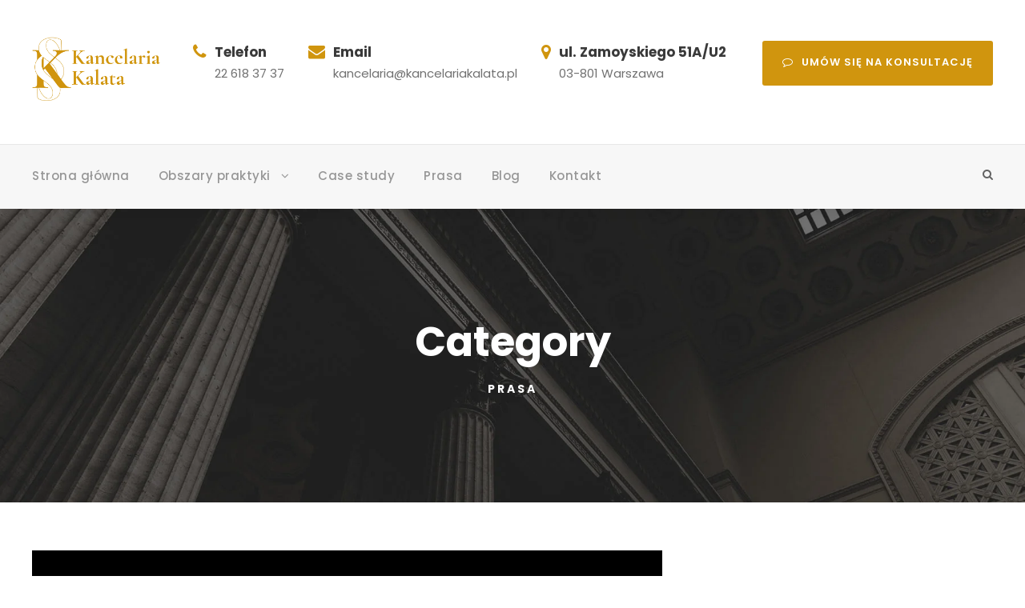

--- FILE ---
content_type: text/html; charset=UTF-8
request_url: https://kancelariakalata.pl/kategorie/prasa/
body_size: 13747
content:
<!DOCTYPE html>
<html lang="pl-PL" class="no-js">
<head><script data-no-optimize="1">var litespeed_docref=sessionStorage.getItem("litespeed_docref");litespeed_docref&&(Object.defineProperty(document,"referrer",{get:function(){return litespeed_docref}}),sessionStorage.removeItem("litespeed_docref"));</script>
	<meta charset="UTF-8">
	<meta name="viewport" content="width=device-width, initial-scale=1">
	<link rel="profile" href="http://gmpg.org/xfn/11">
	<link rel="pingback" href="https://kancelariakalata.pl/xmlrpc.php">
	<title>Prasa &#8211; Kancelaria Radcy Prawnego Katarzyna Kalata</title>
<meta name='robots' content='max-image-preview:large' />
<link rel='dns-prefetch' href='//fonts.googleapis.com' />
<link rel="alternate" type="application/rss+xml" title="Kancelaria Radcy Prawnego Katarzyna Kalata &raquo; Kanał z wpisami" href="https://kancelariakalata.pl/feed/" />
<link rel="alternate" type="application/rss+xml" title="Kancelaria Radcy Prawnego Katarzyna Kalata &raquo; Kanał z wpisami zaszufladkowanymi do kategorii Prasa" href="https://kancelariakalata.pl/kategorie/prasa/feed/" />
<style id='wp-img-auto-sizes-contain-inline-css' type='text/css'>
img:is([sizes=auto i],[sizes^="auto," i]){contain-intrinsic-size:3000px 1500px}
/*# sourceURL=wp-img-auto-sizes-contain-inline-css */
</style>

<style id='wp-emoji-styles-inline-css' type='text/css'>

	img.wp-smiley, img.emoji {
		display: inline !important;
		border: none !important;
		box-shadow: none !important;
		height: 1em !important;
		width: 1em !important;
		margin: 0 0.07em !important;
		vertical-align: -0.1em !important;
		background: none !important;
		padding: 0 !important;
	}
/*# sourceURL=wp-emoji-styles-inline-css */
</style>
<link data-optimized="1" rel='stylesheet' id='wp-block-library-css' href='https://kancelariakalata.pl/wp-content/litespeed/css/10d6b0b3ecc8e3b661a8ace9341200f9.css?ver=26e2e' type='text/css' media='all' />
<style id='wp-block-file-inline-css' type='text/css'>
.wp-block-file{box-sizing:border-box}.wp-block-file:not(.wp-element-button){font-size:.8em}.wp-block-file.aligncenter{text-align:center}.wp-block-file.alignright{text-align:right}.wp-block-file *+.wp-block-file__button{margin-left:.75em}:where(.wp-block-file){margin-bottom:1.5em}.wp-block-file__embed{margin-bottom:1em}:where(.wp-block-file__button){border-radius:2em;display:inline-block;padding:.5em 1em}:where(.wp-block-file__button):where(a):active,:where(.wp-block-file__button):where(a):focus,:where(.wp-block-file__button):where(a):hover,:where(.wp-block-file__button):where(a):visited{box-shadow:none;color:#fff;opacity:.85;text-decoration:none}
/*# sourceURL=https://kancelariakalata.pl/wp-includes/blocks/file/style.min.css */
</style>
<style id='wp-block-list-inline-css' type='text/css'>
ol,ul{box-sizing:border-box}:root :where(.wp-block-list.has-background){padding:1.25em 2.375em}
/*# sourceURL=https://kancelariakalata.pl/wp-includes/blocks/list/style.min.css */
</style>
<style id='wp-block-paragraph-inline-css' type='text/css'>
.is-small-text{font-size:.875em}.is-regular-text{font-size:1em}.is-large-text{font-size:2.25em}.is-larger-text{font-size:3em}.has-drop-cap:not(:focus):first-letter{float:left;font-size:8.4em;font-style:normal;font-weight:100;line-height:.68;margin:.05em .1em 0 0;text-transform:uppercase}body.rtl .has-drop-cap:not(:focus):first-letter{float:none;margin-left:.1em}p.has-drop-cap.has-background{overflow:hidden}:root :where(p.has-background){padding:1.25em 2.375em}:where(p.has-text-color:not(.has-link-color)) a{color:inherit}p.has-text-align-left[style*="writing-mode:vertical-lr"],p.has-text-align-right[style*="writing-mode:vertical-rl"]{rotate:180deg}
/*# sourceURL=https://kancelariakalata.pl/wp-includes/blocks/paragraph/style.min.css */
</style>
<style id='global-styles-inline-css' type='text/css'>
:root{--wp--preset--aspect-ratio--square: 1;--wp--preset--aspect-ratio--4-3: 4/3;--wp--preset--aspect-ratio--3-4: 3/4;--wp--preset--aspect-ratio--3-2: 3/2;--wp--preset--aspect-ratio--2-3: 2/3;--wp--preset--aspect-ratio--16-9: 16/9;--wp--preset--aspect-ratio--9-16: 9/16;--wp--preset--color--black: #000000;--wp--preset--color--cyan-bluish-gray: #abb8c3;--wp--preset--color--white: #ffffff;--wp--preset--color--pale-pink: #f78da7;--wp--preset--color--vivid-red: #cf2e2e;--wp--preset--color--luminous-vivid-orange: #ff6900;--wp--preset--color--luminous-vivid-amber: #fcb900;--wp--preset--color--light-green-cyan: #7bdcb5;--wp--preset--color--vivid-green-cyan: #00d084;--wp--preset--color--pale-cyan-blue: #8ed1fc;--wp--preset--color--vivid-cyan-blue: #0693e3;--wp--preset--color--vivid-purple: #9b51e0;--wp--preset--gradient--vivid-cyan-blue-to-vivid-purple: linear-gradient(135deg,rgb(6,147,227) 0%,rgb(155,81,224) 100%);--wp--preset--gradient--light-green-cyan-to-vivid-green-cyan: linear-gradient(135deg,rgb(122,220,180) 0%,rgb(0,208,130) 100%);--wp--preset--gradient--luminous-vivid-amber-to-luminous-vivid-orange: linear-gradient(135deg,rgb(252,185,0) 0%,rgb(255,105,0) 100%);--wp--preset--gradient--luminous-vivid-orange-to-vivid-red: linear-gradient(135deg,rgb(255,105,0) 0%,rgb(207,46,46) 100%);--wp--preset--gradient--very-light-gray-to-cyan-bluish-gray: linear-gradient(135deg,rgb(238,238,238) 0%,rgb(169,184,195) 100%);--wp--preset--gradient--cool-to-warm-spectrum: linear-gradient(135deg,rgb(74,234,220) 0%,rgb(151,120,209) 20%,rgb(207,42,186) 40%,rgb(238,44,130) 60%,rgb(251,105,98) 80%,rgb(254,248,76) 100%);--wp--preset--gradient--blush-light-purple: linear-gradient(135deg,rgb(255,206,236) 0%,rgb(152,150,240) 100%);--wp--preset--gradient--blush-bordeaux: linear-gradient(135deg,rgb(254,205,165) 0%,rgb(254,45,45) 50%,rgb(107,0,62) 100%);--wp--preset--gradient--luminous-dusk: linear-gradient(135deg,rgb(255,203,112) 0%,rgb(199,81,192) 50%,rgb(65,88,208) 100%);--wp--preset--gradient--pale-ocean: linear-gradient(135deg,rgb(255,245,203) 0%,rgb(182,227,212) 50%,rgb(51,167,181) 100%);--wp--preset--gradient--electric-grass: linear-gradient(135deg,rgb(202,248,128) 0%,rgb(113,206,126) 100%);--wp--preset--gradient--midnight: linear-gradient(135deg,rgb(2,3,129) 0%,rgb(40,116,252) 100%);--wp--preset--font-size--small: 13px;--wp--preset--font-size--medium: 20px;--wp--preset--font-size--large: 36px;--wp--preset--font-size--x-large: 42px;--wp--preset--spacing--20: 0.44rem;--wp--preset--spacing--30: 0.67rem;--wp--preset--spacing--40: 1rem;--wp--preset--spacing--50: 1.5rem;--wp--preset--spacing--60: 2.25rem;--wp--preset--spacing--70: 3.38rem;--wp--preset--spacing--80: 5.06rem;--wp--preset--shadow--natural: 6px 6px 9px rgba(0, 0, 0, 0.2);--wp--preset--shadow--deep: 12px 12px 50px rgba(0, 0, 0, 0.4);--wp--preset--shadow--sharp: 6px 6px 0px rgba(0, 0, 0, 0.2);--wp--preset--shadow--outlined: 6px 6px 0px -3px rgb(255, 255, 255), 6px 6px rgb(0, 0, 0);--wp--preset--shadow--crisp: 6px 6px 0px rgb(0, 0, 0);}:where(.is-layout-flex){gap: 0.5em;}:where(.is-layout-grid){gap: 0.5em;}body .is-layout-flex{display: flex;}.is-layout-flex{flex-wrap: wrap;align-items: center;}.is-layout-flex > :is(*, div){margin: 0;}body .is-layout-grid{display: grid;}.is-layout-grid > :is(*, div){margin: 0;}:where(.wp-block-columns.is-layout-flex){gap: 2em;}:where(.wp-block-columns.is-layout-grid){gap: 2em;}:where(.wp-block-post-template.is-layout-flex){gap: 1.25em;}:where(.wp-block-post-template.is-layout-grid){gap: 1.25em;}.has-black-color{color: var(--wp--preset--color--black) !important;}.has-cyan-bluish-gray-color{color: var(--wp--preset--color--cyan-bluish-gray) !important;}.has-white-color{color: var(--wp--preset--color--white) !important;}.has-pale-pink-color{color: var(--wp--preset--color--pale-pink) !important;}.has-vivid-red-color{color: var(--wp--preset--color--vivid-red) !important;}.has-luminous-vivid-orange-color{color: var(--wp--preset--color--luminous-vivid-orange) !important;}.has-luminous-vivid-amber-color{color: var(--wp--preset--color--luminous-vivid-amber) !important;}.has-light-green-cyan-color{color: var(--wp--preset--color--light-green-cyan) !important;}.has-vivid-green-cyan-color{color: var(--wp--preset--color--vivid-green-cyan) !important;}.has-pale-cyan-blue-color{color: var(--wp--preset--color--pale-cyan-blue) !important;}.has-vivid-cyan-blue-color{color: var(--wp--preset--color--vivid-cyan-blue) !important;}.has-vivid-purple-color{color: var(--wp--preset--color--vivid-purple) !important;}.has-black-background-color{background-color: var(--wp--preset--color--black) !important;}.has-cyan-bluish-gray-background-color{background-color: var(--wp--preset--color--cyan-bluish-gray) !important;}.has-white-background-color{background-color: var(--wp--preset--color--white) !important;}.has-pale-pink-background-color{background-color: var(--wp--preset--color--pale-pink) !important;}.has-vivid-red-background-color{background-color: var(--wp--preset--color--vivid-red) !important;}.has-luminous-vivid-orange-background-color{background-color: var(--wp--preset--color--luminous-vivid-orange) !important;}.has-luminous-vivid-amber-background-color{background-color: var(--wp--preset--color--luminous-vivid-amber) !important;}.has-light-green-cyan-background-color{background-color: var(--wp--preset--color--light-green-cyan) !important;}.has-vivid-green-cyan-background-color{background-color: var(--wp--preset--color--vivid-green-cyan) !important;}.has-pale-cyan-blue-background-color{background-color: var(--wp--preset--color--pale-cyan-blue) !important;}.has-vivid-cyan-blue-background-color{background-color: var(--wp--preset--color--vivid-cyan-blue) !important;}.has-vivid-purple-background-color{background-color: var(--wp--preset--color--vivid-purple) !important;}.has-black-border-color{border-color: var(--wp--preset--color--black) !important;}.has-cyan-bluish-gray-border-color{border-color: var(--wp--preset--color--cyan-bluish-gray) !important;}.has-white-border-color{border-color: var(--wp--preset--color--white) !important;}.has-pale-pink-border-color{border-color: var(--wp--preset--color--pale-pink) !important;}.has-vivid-red-border-color{border-color: var(--wp--preset--color--vivid-red) !important;}.has-luminous-vivid-orange-border-color{border-color: var(--wp--preset--color--luminous-vivid-orange) !important;}.has-luminous-vivid-amber-border-color{border-color: var(--wp--preset--color--luminous-vivid-amber) !important;}.has-light-green-cyan-border-color{border-color: var(--wp--preset--color--light-green-cyan) !important;}.has-vivid-green-cyan-border-color{border-color: var(--wp--preset--color--vivid-green-cyan) !important;}.has-pale-cyan-blue-border-color{border-color: var(--wp--preset--color--pale-cyan-blue) !important;}.has-vivid-cyan-blue-border-color{border-color: var(--wp--preset--color--vivid-cyan-blue) !important;}.has-vivid-purple-border-color{border-color: var(--wp--preset--color--vivid-purple) !important;}.has-vivid-cyan-blue-to-vivid-purple-gradient-background{background: var(--wp--preset--gradient--vivid-cyan-blue-to-vivid-purple) !important;}.has-light-green-cyan-to-vivid-green-cyan-gradient-background{background: var(--wp--preset--gradient--light-green-cyan-to-vivid-green-cyan) !important;}.has-luminous-vivid-amber-to-luminous-vivid-orange-gradient-background{background: var(--wp--preset--gradient--luminous-vivid-amber-to-luminous-vivid-orange) !important;}.has-luminous-vivid-orange-to-vivid-red-gradient-background{background: var(--wp--preset--gradient--luminous-vivid-orange-to-vivid-red) !important;}.has-very-light-gray-to-cyan-bluish-gray-gradient-background{background: var(--wp--preset--gradient--very-light-gray-to-cyan-bluish-gray) !important;}.has-cool-to-warm-spectrum-gradient-background{background: var(--wp--preset--gradient--cool-to-warm-spectrum) !important;}.has-blush-light-purple-gradient-background{background: var(--wp--preset--gradient--blush-light-purple) !important;}.has-blush-bordeaux-gradient-background{background: var(--wp--preset--gradient--blush-bordeaux) !important;}.has-luminous-dusk-gradient-background{background: var(--wp--preset--gradient--luminous-dusk) !important;}.has-pale-ocean-gradient-background{background: var(--wp--preset--gradient--pale-ocean) !important;}.has-electric-grass-gradient-background{background: var(--wp--preset--gradient--electric-grass) !important;}.has-midnight-gradient-background{background: var(--wp--preset--gradient--midnight) !important;}.has-small-font-size{font-size: var(--wp--preset--font-size--small) !important;}.has-medium-font-size{font-size: var(--wp--preset--font-size--medium) !important;}.has-large-font-size{font-size: var(--wp--preset--font-size--large) !important;}.has-x-large-font-size{font-size: var(--wp--preset--font-size--x-large) !important;}
/*# sourceURL=global-styles-inline-css */
</style>

<style id='classic-theme-styles-inline-css' type='text/css'>
/*! This file is auto-generated */
.wp-block-button__link{color:#fff;background-color:#32373c;border-radius:9999px;box-shadow:none;text-decoration:none;padding:calc(.667em + 2px) calc(1.333em + 2px);font-size:1.125em}.wp-block-file__button{background:#32373c;color:#fff;text-decoration:none}
/*# sourceURL=/wp-includes/css/classic-themes.min.css */
</style>
<link data-optimized="1" rel='stylesheet' id='contact-form-7-css' href='https://kancelariakalata.pl/wp-content/litespeed/css/71477c4201f79612ea8ee2fc3541e428.css?ver=f1b6a' type='text/css' media='all' />
<link rel='stylesheet' id='gdlr-core-google-font-css' href='https://fonts.googleapis.com/css?family=Poppins%3A100%2C100italic%2C200%2C200italic%2C300%2C300italic%2Cregular%2Citalic%2C500%2C500italic%2C600%2C600italic%2C700%2C700italic%2C800%2C800italic%2C900%2C900italic%7CMontserrat%3A100%2C200%2C300%2Cregular%2C500%2C600%2C700%2C800%2C900%2C100italic%2C200italic%2C300italic%2Citalic%2C500italic%2C600italic%2C700italic%2C800italic%2C900italic%7CMerriweather%3A300%2C300italic%2Cregular%2Citalic%2C700%2C700italic%2C900%2C900italic&#038;subset=latin%2Clatin-ext%2Ccyrillic%2Ccyrillic-ext%2Cvietnamese&#038;ver=6.9&#038;display=swap' type='text/css' media='all' />
<link data-optimized="1" rel='stylesheet' id='font-awesome-css' href='https://kancelariakalata.pl/wp-content/litespeed/css/130749984b13b93064217ba852efe68a.css?ver=2e8ca' type='text/css' media='all' />
<link data-optimized="1" rel='stylesheet' id='elegant-font-css' href='https://kancelariakalata.pl/wp-content/litespeed/css/92aed27d69e1587dad3095f533362e4d.css?ver=63943' type='text/css' media='all' />
<link data-optimized="1" rel='stylesheet' id='gdlr-core-plugin-css' href='https://kancelariakalata.pl/wp-content/litespeed/css/67b1da1429a4e9e132d213e81419d1fd.css?ver=14fe0' type='text/css' media='all' />
<link data-optimized="1" rel='stylesheet' id='gdlr-core-page-builder-css' href='https://kancelariakalata.pl/wp-content/litespeed/css/a39adde1fefcbf6f3f28dac71af9ca32.css?ver=91a3d' type='text/css' media='all' />
<link data-optimized="1" rel='stylesheet' id='eeb-css-frontend-css' href='https://kancelariakalata.pl/wp-content/litespeed/css/ee5e1387a17a51db8c1b736b2250c781.css?ver=fc607' type='text/css' media='all' />
<link data-optimized="1" rel='stylesheet' id='dashicons-css' href='https://kancelariakalata.pl/wp-content/litespeed/css/b1c2b6e91dccddd874df5bd22dbc37c7.css?ver=f5774' type='text/css' media='all' />
<link data-optimized="1" rel='stylesheet' id='attorna-style-core-css' href='https://kancelariakalata.pl/wp-content/litespeed/css/c40909743e9c82f9684a08ec3f1b75c3.css?ver=25557' type='text/css' media='all' />
<link data-optimized="1" rel='stylesheet' id='attorna-custom-style-css' href='https://kancelariakalata.pl/wp-content/litespeed/css/030ad0e142b4b9fdd0ed1bc5de2a0e85.css?ver=13ec2' type='text/css' media='all' />
<link data-optimized="1" rel='stylesheet' id='attorna-child-theme-style-css' href='https://kancelariakalata.pl/wp-content/litespeed/css/c20a1cc7454a8f67f1b0a92a276f9db2.css?ver=7336d' type='text/css' media='all' />
<script type="text/javascript" src="https://kancelariakalata.pl/wp-includes/js/jquery/jquery.min.js?ver=3.7.1" id="jquery-core-js"></script>
<script type="text/javascript" src="https://kancelariakalata.pl/wp-includes/js/jquery/jquery-migrate.min.js?ver=3.4.1" id="jquery-migrate-js"></script>
<script type="text/javascript" src="https://kancelariakalata.pl/wp-content/plugins/email-encoder-bundle/core/includes/assets/js/custom.js?ver=251128-112520" id="eeb-js-frontend-js"></script>
<link rel="https://api.w.org/" href="https://kancelariakalata.pl/wp-json/" /><link rel="alternate" title="JSON" type="application/json" href="https://kancelariakalata.pl/wp-json/wp/v2/categories/39" /><link rel="EditURI" type="application/rsd+xml" title="RSD" href="https://kancelariakalata.pl/xmlrpc.php?rsd" />
<meta name="generator" content="WordPress 6.9" />
<!-- Calendesk frame CSS begin -->
<style>.calendesk-frame {width: 100%;display: block;border:none;max-width: 1280px;margin: 0 auto;}@media only screen and (max-width:600px) {.calendesk-frame {height: 1440px;}}@media only screen and (min-width: 600px) {.calendesk-frame {height: 900px;}}</style>
<!-- Calendesk frame CSS end --><meta name="generator" content="Powered by Slider Revolution 6.7.18 - responsive, Mobile-Friendly Slider Plugin for WordPress with comfortable drag and drop interface." />
<link rel="icon" href="https://kancelariakalata.pl/wp-content/uploads/2022/08/cropped-ikonka-32x32.png" sizes="32x32" />
<link rel="icon" href="https://kancelariakalata.pl/wp-content/uploads/2022/08/cropped-ikonka-192x192.png" sizes="192x192" />
<link rel="apple-touch-icon" href="https://kancelariakalata.pl/wp-content/uploads/2022/08/cropped-ikonka-180x180.png" />
<meta name="msapplication-TileImage" content="https://kancelariakalata.pl/wp-content/uploads/2022/08/cropped-ikonka-270x270.png" />
<!-- Calendesk frame CSS begin -->
<style>.calendesk-frame {width: 100%;display: block;border:none;max-width: 1280px;margin: 0 auto;}@media only screen and (max-width:600px) {.calendesk-frame {height: 1440px;}}@media only screen and (min-width: 600px) {.calendesk-frame {height: 900px;}}</style>
<!-- Calendesk frame CSS end --><script>function setREVStartSize(e){
			//window.requestAnimationFrame(function() {
				window.RSIW = window.RSIW===undefined ? window.innerWidth : window.RSIW;
				window.RSIH = window.RSIH===undefined ? window.innerHeight : window.RSIH;
				try {
					var pw = document.getElementById(e.c).parentNode.offsetWidth,
						newh;
					pw = pw===0 || isNaN(pw) || (e.l=="fullwidth" || e.layout=="fullwidth") ? window.RSIW : pw;
					e.tabw = e.tabw===undefined ? 0 : parseInt(e.tabw);
					e.thumbw = e.thumbw===undefined ? 0 : parseInt(e.thumbw);
					e.tabh = e.tabh===undefined ? 0 : parseInt(e.tabh);
					e.thumbh = e.thumbh===undefined ? 0 : parseInt(e.thumbh);
					e.tabhide = e.tabhide===undefined ? 0 : parseInt(e.tabhide);
					e.thumbhide = e.thumbhide===undefined ? 0 : parseInt(e.thumbhide);
					e.mh = e.mh===undefined || e.mh=="" || e.mh==="auto" ? 0 : parseInt(e.mh,0);
					if(e.layout==="fullscreen" || e.l==="fullscreen")
						newh = Math.max(e.mh,window.RSIH);
					else{
						e.gw = Array.isArray(e.gw) ? e.gw : [e.gw];
						for (var i in e.rl) if (e.gw[i]===undefined || e.gw[i]===0) e.gw[i] = e.gw[i-1];
						e.gh = e.el===undefined || e.el==="" || (Array.isArray(e.el) && e.el.length==0)? e.gh : e.el;
						e.gh = Array.isArray(e.gh) ? e.gh : [e.gh];
						for (var i in e.rl) if (e.gh[i]===undefined || e.gh[i]===0) e.gh[i] = e.gh[i-1];
											
						var nl = new Array(e.rl.length),
							ix = 0,
							sl;
						e.tabw = e.tabhide>=pw ? 0 : e.tabw;
						e.thumbw = e.thumbhide>=pw ? 0 : e.thumbw;
						e.tabh = e.tabhide>=pw ? 0 : e.tabh;
						e.thumbh = e.thumbhide>=pw ? 0 : e.thumbh;
						for (var i in e.rl) nl[i] = e.rl[i]<window.RSIW ? 0 : e.rl[i];
						sl = nl[0];
						for (var i in nl) if (sl>nl[i] && nl[i]>0) { sl = nl[i]; ix=i;}
						var m = pw>(e.gw[ix]+e.tabw+e.thumbw) ? 1 : (pw-(e.tabw+e.thumbw)) / (e.gw[ix]);
						newh =  (e.gh[ix] * m) + (e.tabh + e.thumbh);
					}
					var el = document.getElementById(e.c);
					if (el!==null && el) el.style.height = newh+"px";
					el = document.getElementById(e.c+"_wrapper");
					if (el!==null && el) {
						el.style.height = newh+"px";
						el.style.display = "block";
					}
				} catch(e){
					console.log("Failure at Presize of Slider:" + e)
				}
			//});
		  };</script>
<link data-optimized="1" rel='stylesheet' id='rs-plugin-settings-css' href='https://kancelariakalata.pl/wp-content/litespeed/css/f01762b2af6e3953de54a68af212de75.css?ver=39771' type='text/css' media='all' />
<style id='rs-plugin-settings-inline-css' type='text/css'>
#rs-demo-id {}
/*# sourceURL=rs-plugin-settings-inline-css */
</style>
</head>

<body class="archive category category-prasa category-39 wp-theme-attorna wp-child-theme-attorna-child gdlr-core-body attorna-body attorna-body-front attorna-full  attorna-with-sticky-navigation  attorna-blockquote-style-1 gdlr-core-link-to-lightbox" data-home-url="https://kancelariakalata.pl/" >
<div class="attorna-mobile-header-wrap" ><div class="attorna-mobile-header attorna-header-background attorna-style-slide attorna-sticky-mobile-navigation " id="attorna-mobile-header" ><div class="attorna-mobile-header-container attorna-container clearfix" ><div class="attorna-logo  attorna-item-pdlr"><div class="attorna-logo-inner"><a class="" href="https://kancelariakalata.pl/" ><img src="https://kancelariakalata.pl/wp-content/uploads/2022/07/LOGO_kancelaria_white2.png.webp" alt="" width="1200" height="597" title="LOGO_kancelaria_white2" /></a></div></div><div class="attorna-mobile-menu-right" ><div class="attorna-main-menu-search" id="attorna-mobile-top-search" ><i class="fa fa-search" ></i></div><div class="attorna-top-search-wrap" >
	<div class="attorna-top-search-close" ></div>

	<div class="attorna-top-search-row" >
		<div class="attorna-top-search-cell" >
			<form role="search" method="get" class="search-form" action="https://kancelariakalata.pl/">
	<input type="text" class="search-field attorna-title-font" placeholder="Search..." value="" name="s">
	<div class="attorna-top-search-submit"><i class="fa fa-search" ></i></div>
	<input type="submit" class="search-submit" value="Search">
	<div class="attorna-top-search-close"><i class="icon_close" ></i></div>
</form>
		</div>
	</div>

</div>
<div class="attorna-mobile-menu" ><a class="attorna-mm-menu-button attorna-mobile-menu-button attorna-mobile-button-hamburger-with-border" href="#attorna-mobile-menu" ><i class="fa fa-bars" ></i></a><div class="attorna-mm-menu-wrap attorna-navigation-font" id="attorna-mobile-menu" data-slide="right" ><ul id="menu-main-navigation" class="m-menu"><li class="menu-item menu-item-type-post_type menu-item-object-page menu-item-home menu-item-7510"><a href="https://kancelariakalata.pl/">Strona główna</a></li>
<li class="menu-item menu-item-type-post_type menu-item-object-page menu-item-has-children menu-item-7516"><a href="https://kancelariakalata.pl/obszary-praktyki/">Obszary praktyki</a>
<ul class="sub-menu">
	<li class="menu-item menu-item-type-post_type menu-item-object-page menu-item-7525"><a href="https://kancelariakalata.pl/obszary-praktyki/zus/">ZUS</a></li>
	<li class="menu-item menu-item-type-post_type menu-item-object-page menu-item-7524"><a href="https://kancelariakalata.pl/obszary-praktyki/prawo-pracy/">Prawo pracy</a></li>
	<li class="menu-item menu-item-type-post_type menu-item-object-page menu-item-7523"><a href="https://kancelariakalata.pl/obszary-praktyki/postepowania-sadowe-i-administracyjne/">Postępowania sądowe i administracyjne</a></li>
	<li class="menu-item menu-item-type-post_type menu-item-object-page menu-item-7522"><a href="https://kancelariakalata.pl/obszary-praktyki/prawo-cywilne/">Prawo cywilne</a></li>
	<li class="menu-item menu-item-type-post_type menu-item-object-page menu-item-7521"><a href="https://kancelariakalata.pl/obszary-praktyki/prawo-spadkowe/">Prawo spadkowe</a></li>
	<li class="menu-item menu-item-type-post_type menu-item-object-page menu-item-7520"><a href="https://kancelariakalata.pl/obszary-praktyki/prawo-rodzinne/">Prawo rodzinne</a></li>
	<li class="menu-item menu-item-type-post_type menu-item-object-page menu-item-7519"><a href="https://kancelariakalata.pl/obszary-praktyki/postepowanie-windykacyjne/">Postępowanie windykacyjne</a></li>
	<li class="menu-item menu-item-type-post_type menu-item-object-page menu-item-7518"><a href="https://kancelariakalata.pl/obszary-praktyki/prawo-spolek/">Prawo spółek</a></li>
	<li class="menu-item menu-item-type-post_type menu-item-object-page menu-item-7517"><a href="https://kancelariakalata.pl/obszary-praktyki/compliance/">Compliance</a></li>
</ul>
</li>
<li class="menu-item menu-item-type-post_type menu-item-object-page menu-item-7704"><a href="https://kancelariakalata.pl/case-study/">Case study</a></li>
<li class="menu-item menu-item-type-post_type menu-item-object-page menu-item-5195"><a href="https://kancelariakalata.pl/prasa/">Prasa</a></li>
<li class="menu-item menu-item-type-post_type menu-item-object-page menu-item-8228"><a href="https://kancelariakalata.pl/blog/">Blog</a></li>
<li class="menu-item menu-item-type-post_type menu-item-object-page menu-item-10085"><a href="https://kancelariakalata.pl/kontakt/">Kontakt</a></li>
</ul></div></div></div></div></div></div><div class="attorna-body-outer-wrapper ">
		<div class="attorna-body-wrapper clearfix  attorna-with-frame">
		
<header class="attorna-header-wrap attorna-header-style-bar attorna-header-background  attorna-style-left" >
	<div class="attorna-header-container clearfix  attorna-container">
		<div class="attorna-header-container-inner">
		<div class="attorna-logo  attorna-item-pdlr"><div class="attorna-logo-inner"><a class="" href="https://kancelariakalata.pl/" ><img src="https://kancelariakalata.pl/wp-content/uploads/2022/07/LOGO_kancelaria_white2.png.webp" alt="" width="1200" height="597" title="LOGO_kancelaria_white2" /></a></div></div><div class="attorna-logo-right-text attorna-item-pdlr clearfix" ><div class="attorna-logo-right-box-wrap" ><i class="attorna-logo-right-box-icon fa fa-phone" ></i><div class="attorna-logo-right-box-content-wrap" ><div class="attorna-logo-right-box-title" >Telefon</div><div class="attorna-logo-right-box-caption" >22 618 37 37</div></div></div><div class="attorna-logo-right-box-wrap" ><i class="attorna-logo-right-box-icon fa fa-envelope" ></i><div class="attorna-logo-right-box-content-wrap" ><div class="attorna-logo-right-box-title" >Email</div><div class="attorna-logo-right-box-caption" ><span id="eeb-808558-537853"></span><script type="text/javascript">document.getElementById("eeb-808558-537853").innerHTML = eval(decodeURIComponent("%27%6b%61%6e%63%65%6c%61%72%69%61%40%6b%61%6e%63%65%6c%61%72%69%61%6b%61%6c%61%74%61%2e%70%6c%27"))</script><noscript>*protected email*</noscript></div></div></div><div class="attorna-logo-right-box-wrap" ><i class="attorna-logo-right-box-icon fa fa-map-marker" ></i><div class="attorna-logo-right-box-content-wrap" ><div class="attorna-logo-right-box-title" >ul. Zamoyskiego 51A/U2</div><div class="attorna-logo-right-box-caption" >03-801 Warszawa</div></div></div><a class="attorna-logo-right-button"  href="/kontakt"  target="_self" ><i class="fa fa-comment-o" ></i>Umów się na konsultację</a></div>		</div>
	</div>
</header><!-- header -->
<div class="attorna-navigation-bar-wrap attorna-navigation-header-style-bar  attorna-style-solid attorna-sticky-navigation attorna-sticky-navigation-height attorna-style-left  attorna-style-fixed" >
	<div class="attorna-navigation-background" ></div>
	<div class="attorna-navigation-container clearfix  attorna-container">
				<div class="attorna-navigation attorna-item-pdlr clearfix attorna-navigation-submenu-indicator " >
		<div class="attorna-main-menu" id="attorna-main-menu" ><ul id="menu-main-navigation-1" class="sf-menu"><li  class="menu-item menu-item-type-post_type menu-item-object-page menu-item-home menu-item-7510 attorna-normal-menu"><a href="https://kancelariakalata.pl/">Strona główna</a></li>
<li  class="menu-item menu-item-type-post_type menu-item-object-page menu-item-has-children menu-item-7516 attorna-normal-menu"><a href="https://kancelariakalata.pl/obszary-praktyki/" class="sf-with-ul-pre">Obszary praktyki</a>
<ul class="sub-menu">
	<li  class="menu-item menu-item-type-post_type menu-item-object-page menu-item-7525" data-size="60"><a href="https://kancelariakalata.pl/obszary-praktyki/zus/">ZUS</a></li>
	<li  class="menu-item menu-item-type-post_type menu-item-object-page menu-item-7524" data-size="60"><a href="https://kancelariakalata.pl/obszary-praktyki/prawo-pracy/">Prawo pracy</a></li>
	<li  class="menu-item menu-item-type-post_type menu-item-object-page menu-item-7523" data-size="60"><a href="https://kancelariakalata.pl/obszary-praktyki/postepowania-sadowe-i-administracyjne/">Postępowania sądowe i administracyjne</a></li>
	<li  class="menu-item menu-item-type-post_type menu-item-object-page menu-item-7522" data-size="60"><a href="https://kancelariakalata.pl/obszary-praktyki/prawo-cywilne/">Prawo cywilne</a></li>
	<li  class="menu-item menu-item-type-post_type menu-item-object-page menu-item-7521" data-size="60"><a href="https://kancelariakalata.pl/obszary-praktyki/prawo-spadkowe/">Prawo spadkowe</a></li>
	<li  class="menu-item menu-item-type-post_type menu-item-object-page menu-item-7520" data-size="60"><a href="https://kancelariakalata.pl/obszary-praktyki/prawo-rodzinne/">Prawo rodzinne</a></li>
	<li  class="menu-item menu-item-type-post_type menu-item-object-page menu-item-7519" data-size="60"><a href="https://kancelariakalata.pl/obszary-praktyki/postepowanie-windykacyjne/">Postępowanie windykacyjne</a></li>
	<li  class="menu-item menu-item-type-post_type menu-item-object-page menu-item-7518" data-size="60"><a href="https://kancelariakalata.pl/obszary-praktyki/prawo-spolek/">Prawo spółek</a></li>
	<li  class="menu-item menu-item-type-post_type menu-item-object-page menu-item-7517" data-size="60"><a href="https://kancelariakalata.pl/obszary-praktyki/compliance/">Compliance</a></li>
</ul>
</li>
<li  class="menu-item menu-item-type-post_type menu-item-object-page menu-item-7704 attorna-normal-menu"><a href="https://kancelariakalata.pl/case-study/">Case study</a></li>
<li  class="menu-item menu-item-type-post_type menu-item-object-page menu-item-5195 attorna-normal-menu"><a href="https://kancelariakalata.pl/prasa/">Prasa</a></li>
<li  class="menu-item menu-item-type-post_type menu-item-object-page menu-item-8228 attorna-normal-menu"><a href="https://kancelariakalata.pl/blog/">Blog</a></li>
<li  class="menu-item menu-item-type-post_type menu-item-object-page menu-item-10085 attorna-normal-menu"><a href="https://kancelariakalata.pl/kontakt/">Kontakt</a></li>
</ul></div><div class="attorna-main-menu-right-wrap clearfix " ><div class="attorna-main-menu-search" id="attorna-top-search" ><i class="fa fa-search" ></i></div><div class="attorna-top-search-wrap" >
	<div class="attorna-top-search-close" ></div>

	<div class="attorna-top-search-row" >
		<div class="attorna-top-search-cell" >
			<form role="search" method="get" class="search-form" action="https://kancelariakalata.pl/">
	<input type="text" class="search-field attorna-title-font" placeholder="Search..." value="" name="s">
	<div class="attorna-top-search-submit"><i class="fa fa-search" ></i></div>
	<input type="submit" class="search-submit" value="Search">
	<div class="attorna-top-search-close"><i class="icon_close" ></i></div>
</form>
		</div>
	</div>

</div>
</div>		</div><!-- attorna-navigation -->

	</div><!-- attorna-header-container -->
</div><!-- attorna-navigation-bar-wrap --><div class="attorna-page-title-wrap  attorna-style-custom attorna-center-align" ><div class="attorna-header-transparent-substitute" ></div><div class="attorna-page-title-overlay"  ></div><div class="attorna-page-title-container attorna-container" ><div class="attorna-page-title-content attorna-item-pdlr"  ><h3 class="attorna-page-title"  >Category</h3><div class="attorna-page-caption"  >Prasa</div></div></div></div>	<div class="attorna-page-wrapper" id="attorna-page-wrapper" ><div class="attorna-content-container attorna-container"><div class=" attorna-sidebar-wrap clearfix attorna-line-height-0 attorna-sidebar-style-right" ><div class=" attorna-sidebar-center attorna-column-40 attorna-line-height" ><div class="attorna-content-area" ><div class="gdlr-core-blog-item gdlr-core-item-pdb clearfix  gdlr-core-style-blog-full"  ><div class="gdlr-core-blog-item-holder gdlr-core-js-2 clearfix" data-layout="fitrows" ><div class="gdlr-core-item-list gdlr-core-blog-full  gdlr-core-item-mglr gdlr-core-style-left"  ><div class="gdlr-core-blog-thumbnail gdlr-core-media-image  gdlr-core-opacity-on-hover gdlr-core-zoom-on-hover"  ><a href="https://kancelariakalata.pl/2026/01/dziennik-gazeta-prawna-o-zmianach-w-przepisach-dotyczacych-zus/" ><img src="https://kancelariakalata.pl/wp-content/uploads/2024/02/Dziennik-Gazeta-Prawna.webp" alt="" width="813" height="216" title="Dziennik Gazeta Prawna" /></a></div><div class="gdlr-core-blog-full-head clearfix"><div class="gdlr-core-blog-date-wrapper gdlr-core-skin-divider"><div class="gdlr-core-blog-date-day gdlr-core-skin-caption">14</div><div class="gdlr-core-blog-date-month gdlr-core-skin-caption">sty</div></div><div class="gdlr-core-blog-full-head-right"><h3 class="gdlr-core-blog-title gdlr-core-skin-title"  ><a href="https://kancelariakalata.pl/2026/01/dziennik-gazeta-prawna-o-zmianach-w-przepisach-dotyczacych-zus/" >Dziennik Gazeta Prawna o zapowiadanych zmianach w przepisach dotyczących ZUS</a></h3></div></div><div class="gdlr-core-blog-content clearfix" >Na łamach Dziennika Gazety Prawnej opublikowano materiał dotyczący planowanych zmian w przepisach regulujących zasady przeksięgowywania składek oraz ochrony ubezpieczonych w sytuacjach, gdy Zakład Ubezpieczeń Społecznych po latach kwestionuje tytuł do ubezpieczeń społecznych. Impulsem do podjęcia prac nad zmianami była m.in. nagłośniona sprawa pani Aldony – klientki Kancelarii Kalata – w której ZUS po niemal 20...<div class="clear"></div><a class="gdlr-core-excerpt-read-more gdlr-core-button gdlr-core-rectangle" href="https://kancelariakalata.pl/2026/01/dziennik-gazeta-prawna-o-zmianach-w-przepisach-dotyczacych-zus/" >Read More</a></div></div><div class="gdlr-core-item-list gdlr-core-blog-full  gdlr-core-item-mglr gdlr-core-style-left"  ><div class="gdlr-core-blog-thumbnail gdlr-core-media-image  gdlr-core-opacity-on-hover gdlr-core-zoom-on-hover"  ><a href="https://kancelariakalata.pl/2026/01/koniec-tajemnic-placowych-projekt-ustawy-o-jawnosci-wynagrodzen/" ><img src="https://kancelariakalata.pl/wp-content/uploads/2024/02/Dziennik-Gazeta-Prawna.webp" alt="" width="813" height="216" title="Dziennik Gazeta Prawna" /></a></div><div class="gdlr-core-blog-full-head clearfix"><div class="gdlr-core-blog-date-wrapper gdlr-core-skin-divider"><div class="gdlr-core-blog-date-day gdlr-core-skin-caption">10</div><div class="gdlr-core-blog-date-month gdlr-core-skin-caption">sty</div></div><div class="gdlr-core-blog-full-head-right"><h3 class="gdlr-core-blog-title gdlr-core-skin-title"  ><a href="https://kancelariakalata.pl/2026/01/koniec-tajemnic-placowych-projekt-ustawy-o-jawnosci-wynagrodzen/" >Koniec tajemnic płacowych – projekt ustawy o jawności wynagrodzeń </a></h3></div></div><div class="gdlr-core-blog-content clearfix" >Ministerstwo&nbsp;Rodziny,&nbsp;Pracy&nbsp;i Polityki Społecznej&nbsp;przedstawiło długo wyczekiwany projekt ustawy o jawności płac, a konkretnie: ustawę nowelizującą Kodeksu pracy, wdrażającą unijną dyrektywę o przejrzystości płac i równości wynagrodzeń kobiet i mężczyzn. Tę długo wyczekiwaną zmianę dr Katarzyna Kalata skomentowała na łamach Dziennik Gazeta Prawna.&nbsp; Przepisy te stanowią realizację dyrektywy UE 2023/970, którą należy wdrożyć do 7 czerwca 2026...<div class="clear"></div><a class="gdlr-core-excerpt-read-more gdlr-core-button gdlr-core-rectangle" href="https://kancelariakalata.pl/2026/01/koniec-tajemnic-placowych-projekt-ustawy-o-jawnosci-wynagrodzen/" >Read More</a></div></div><div class="gdlr-core-item-list gdlr-core-blog-full  gdlr-core-item-mglr gdlr-core-style-left"  ><div class="gdlr-core-blog-thumbnail gdlr-core-media-image  gdlr-core-opacity-on-hover gdlr-core-zoom-on-hover"  ><a href="https://kancelariakalata.pl/2026/01/zus-moze-cofnac-ubezpieczenie-sprzed-25-lat-czy-to-zgodne-z-zasadami-panstwa-prawa/" ><img src="https://kancelariakalata.pl/wp-content/uploads/2025/12/Projekt-bez-nazwy-24.png.webp" alt="" width="813" height="216" title="Projekt bez nazwy (24)" /></a></div><div class="gdlr-core-blog-full-head clearfix"><div class="gdlr-core-blog-date-wrapper gdlr-core-skin-divider"><div class="gdlr-core-blog-date-day gdlr-core-skin-caption">05</div><div class="gdlr-core-blog-date-month gdlr-core-skin-caption">sty</div></div><div class="gdlr-core-blog-full-head-right"><h3 class="gdlr-core-blog-title gdlr-core-skin-title"  ><a href="https://kancelariakalata.pl/2026/01/zus-moze-cofnac-ubezpieczenie-sprzed-25-lat-czy-to-zgodne-z-zasadami-panstwa-prawa/" >ZUS może cofnąć ubezpieczenie sprzed 25 lat. Czy to zgodne z zasadami państwa prawa?</a></h3></div></div><div class="gdlr-core-blog-content clearfix" >Po publikacji w jednym z mediów społecznościowych przez dr Katarzynę Kalata historii klientki Kancelarii Kalata, której ZUS zatrzymał opłacane przez lata składki emerytalne, temat został również opisany przez Gazetę Wyborczą. Sprawa dotyczy kompetencji ZUS, który może dziś po kilkunastu lub kilkudziesięciu latach stwierdzić, że dana osoba nigdy nie podlegała ubezpieczeniom społecznym.&nbsp;Przepisy pozwalają ZUS zatrzymać składki...<div class="clear"></div><a class="gdlr-core-excerpt-read-more gdlr-core-button gdlr-core-rectangle" href="https://kancelariakalata.pl/2026/01/zus-moze-cofnac-ubezpieczenie-sprzed-25-lat-czy-to-zgodne-z-zasadami-panstwa-prawa/" >Read More</a></div></div><div class="gdlr-core-item-list gdlr-core-blog-full  gdlr-core-item-mglr gdlr-core-style-left"  ><div class="gdlr-core-blog-thumbnail gdlr-core-media-image  gdlr-core-opacity-on-hover gdlr-core-zoom-on-hover"  ><a href="https://kancelariakalata.pl/2025/12/kontrola-zatrudnienia-w-ramach-kpo-przeksztalcenia-i-konsekwencje-skladkowe/" ><img src="https://kancelariakalata.pl/wp-content/uploads/2025/12/Projekt-bez-nazwy-24.png.webp" alt="" width="813" height="216" title="Projekt bez nazwy (24)" /></a></div><div class="gdlr-core-blog-full-head clearfix"><div class="gdlr-core-blog-date-wrapper gdlr-core-skin-divider"><div class="gdlr-core-blog-date-day gdlr-core-skin-caption">10</div><div class="gdlr-core-blog-date-month gdlr-core-skin-caption">gru</div></div><div class="gdlr-core-blog-full-head-right"><h3 class="gdlr-core-blog-title gdlr-core-skin-title"  ><a href="https://kancelariakalata.pl/2025/12/kontrola-zatrudnienia-w-ramach-kpo-przeksztalcenia-i-konsekwencje-skladkowe/" >Kontrola zatrudnienia w ramach KPO: przekształcenia i konsekwencje składkowe</a></h3></div></div><div class="gdlr-core-blog-content clearfix" >Polska, realizując zobowiązania z KPO, zapowiada ograniczenie fikcyjnego samozatrudnienia i nadużywania umów cywilnoprawnych w miejsce etatów. Chodzi o to, by więcej osób było objętych pełnymi składkami ZUS – dziś wielu jednoosobowych przedsiębiorców nie uzbiera składek nawet na minimalną emeryturę. Projekt ustawy pozostaje w fazie dynamicznych prac legislacyjnych. Najnowsze ustalenia w tym zakresie, dokonane przez Komitet...<div class="clear"></div><a class="gdlr-core-excerpt-read-more gdlr-core-button gdlr-core-rectangle" href="https://kancelariakalata.pl/2025/12/kontrola-zatrudnienia-w-ramach-kpo-przeksztalcenia-i-konsekwencje-skladkowe/" >Read More</a></div></div><div class="gdlr-core-item-list gdlr-core-blog-full  gdlr-core-item-mglr gdlr-core-style-left"  ><div class="gdlr-core-blog-thumbnail gdlr-core-media-image  gdlr-core-opacity-on-hover gdlr-core-zoom-on-hover"  ><a href="https://kancelariakalata.pl/2025/12/resort-pracy-analizuje-zmiany-w-zasilku-opiekunczym-60-dni-rocznie-to-za-malo/" ><img src="https://kancelariakalata.pl/wp-content/uploads/2024/02/Dziennik-Gazeta-Prawna.webp" alt="" width="813" height="216" title="Dziennik Gazeta Prawna" /></a></div><div class="gdlr-core-blog-full-head clearfix"><div class="gdlr-core-blog-date-wrapper gdlr-core-skin-divider"><div class="gdlr-core-blog-date-day gdlr-core-skin-caption">05</div><div class="gdlr-core-blog-date-month gdlr-core-skin-caption">gru</div></div><div class="gdlr-core-blog-full-head-right"><h3 class="gdlr-core-blog-title gdlr-core-skin-title"  ><a href="https://kancelariakalata.pl/2025/12/resort-pracy-analizuje-zmiany-w-zasilku-opiekunczym-60-dni-rocznie-to-za-malo/" >Resort pracy analizuje zmiany w zasiłku opiekuńczym – 60 dni rocznie to za mało</a></h3></div></div><div class="gdlr-core-blog-content clearfix" >Ministerstwo Rodziny, Pracy i Polityki Społecznej potwierdziło wpisanie do priorytetowych działań analizę przepisów dotyczących zasiłku opiekuńczego, który w obecnym kształcie umożliwia skorzystanie z 60 dni kalendarzowych zasiłku dla rodziców dzieci chorych.&nbsp; Na konieczność reformy od lat zwracają uwagę prawnicy i eksperci rynku pracy. Dr Katarzyna Kalata dla Dziennik Gazeta Prawna, skomentowała kształt obecnych przepisów oraz...<div class="clear"></div><a class="gdlr-core-excerpt-read-more gdlr-core-button gdlr-core-rectangle" href="https://kancelariakalata.pl/2025/12/resort-pracy-analizuje-zmiany-w-zasilku-opiekunczym-60-dni-rocznie-to-za-malo/" >Read More</a></div></div><div class="gdlr-core-item-list gdlr-core-blog-full  gdlr-core-item-mglr gdlr-core-style-left"  ><div class="gdlr-core-blog-thumbnail gdlr-core-media-image  gdlr-core-opacity-on-hover gdlr-core-zoom-on-hover"  ><a href="https://kancelariakalata.pl/2025/12/rodzice-wczesniakow-nie-wiedza-ze-maja-prawo-do-dluzszego-urlopu/" ><img src="https://kancelariakalata.pl/wp-content/uploads/2024/02/Dziennik-Gazeta-Prawna.webp" alt="" width="813" height="216" title="Dziennik Gazeta Prawna" /></a></div><div class="gdlr-core-blog-full-head clearfix"><div class="gdlr-core-blog-date-wrapper gdlr-core-skin-divider"><div class="gdlr-core-blog-date-day gdlr-core-skin-caption">05</div><div class="gdlr-core-blog-date-month gdlr-core-skin-caption">gru</div></div><div class="gdlr-core-blog-full-head-right"><h3 class="gdlr-core-blog-title gdlr-core-skin-title"  ><a href="https://kancelariakalata.pl/2025/12/rodzice-wczesniakow-nie-wiedza-ze-maja-prawo-do-dluzszego-urlopu/" >Rodzice wcześniaków nie wiedzą, że mają prawo do dłuższego urlopu</a></h3></div></div><div class="gdlr-core-blog-content clearfix" >Od marca 2025 roku rodzice wcześniaków mogą korzystać z nowego uprawnienia – uzupełniającego urlopu macierzyńskiego, który ma rekompensować czas hospitalizacji dziecka po porodzie. Jednak, jak wynika z danych ZUS, do połowy października wpłynęło zaledwie 1526 wniosków o zasiłek za ten okres. Opisywane rozwiązanie było długo wyczekiwane przez rodziców wcześniaków, jednak wiedza o nim nie jest...<div class="clear"></div><a class="gdlr-core-excerpt-read-more gdlr-core-button gdlr-core-rectangle" href="https://kancelariakalata.pl/2025/12/rodzice-wczesniakow-nie-wiedza-ze-maja-prawo-do-dluzszego-urlopu/" >Read More</a></div></div><div class="gdlr-core-item-list gdlr-core-blog-full  gdlr-core-item-mglr gdlr-core-style-left"  ><div class="gdlr-core-blog-thumbnail gdlr-core-media-image  gdlr-core-opacity-on-hover gdlr-core-zoom-on-hover"  ><a href="https://kancelariakalata.pl/2025/12/trzecia-wersja-projektu-zmian-w-ustawie-o-pip-kontrowersje-wciaz-nierozwiazane/" ><img src="https://kancelariakalata.pl/wp-content/uploads/2024/02/Dziennik-Gazeta-Prawna.webp" alt="" width="813" height="216" title="Dziennik Gazeta Prawna" /></a></div><div class="gdlr-core-blog-full-head clearfix"><div class="gdlr-core-blog-date-wrapper gdlr-core-skin-divider"><div class="gdlr-core-blog-date-day gdlr-core-skin-caption">05</div><div class="gdlr-core-blog-date-month gdlr-core-skin-caption">gru</div></div><div class="gdlr-core-blog-full-head-right"><h3 class="gdlr-core-blog-title gdlr-core-skin-title"  ><a href="https://kancelariakalata.pl/2025/12/trzecia-wersja-projektu-zmian-w-ustawie-o-pip-kontrowersje-wciaz-nierozwiazane/" >Trzecia wersja projektu zmian w ustawie o PIP – kontrowersje wciąż nierozwiązane</a></h3></div></div><div class="gdlr-core-blog-content clearfix" >Po fali krytyki skierowanej pod adresem poprzednich propozycji, Ministerstwo Rodziny, Pracy i Polityki Społecznej zaprezentowało trzecią wersję projektu nowelizacji ustawy o Państwowej Inspekcji Pracy. Na łamach Dziennik Gazeta Prawna dr Katarzyna Kalata skomentowała kolejną wersję projektu ustawy. Jednym z kluczowych elementów projektu pozostaje rozszerzenie procedury ustalania stosunku pracy. Inspektor pracy zgodnie z nowymi założeniami&nbsp; będzie...<div class="clear"></div><a class="gdlr-core-excerpt-read-more gdlr-core-button gdlr-core-rectangle" href="https://kancelariakalata.pl/2025/12/trzecia-wersja-projektu-zmian-w-ustawie-o-pip-kontrowersje-wciaz-nierozwiazane/" >Read More</a></div></div><div class="gdlr-core-item-list gdlr-core-blog-full  gdlr-core-item-mglr gdlr-core-style-left"  ><div class="gdlr-core-blog-thumbnail gdlr-core-media-image  gdlr-core-opacity-on-hover gdlr-core-zoom-on-hover"  ><a href="https://kancelariakalata.pl/2025/12/apel-o-zglaszanie-uzaleznionych-pracownikow-narusza-prawo-i-etyke/" ><img src="https://kancelariakalata.pl/wp-content/uploads/2025/12/Projekt-bez-nazwy-24.png.webp" alt="" width="813" height="216" title="Projekt bez nazwy (24)" /></a></div><div class="gdlr-core-blog-full-head clearfix"><div class="gdlr-core-blog-date-wrapper gdlr-core-skin-divider"><div class="gdlr-core-blog-date-day gdlr-core-skin-caption">05</div><div class="gdlr-core-blog-date-month gdlr-core-skin-caption">gru</div></div><div class="gdlr-core-blog-full-head-right"><h3 class="gdlr-core-blog-title gdlr-core-skin-title"  ><a href="https://kancelariakalata.pl/2025/12/apel-o-zglaszanie-uzaleznionych-pracownikow-narusza-prawo-i-etyke/" >Apel o zgłaszanie uzależnionych pracowników narusza prawo i etykę</a></h3></div></div><div class="gdlr-core-blog-content clearfix" >Szeroką dyskusję wywołały działania firmy Eko-Okna, jednego z największych pracodawców na Śląsku. Media informowały o masowych zwolnieniach (tylko w czerwcu i lipcu zakończono ponad dwa tysiące stosunków pracy) oraz o kontrowersyjnych praktykach, takich jak apel pracodawcy do załogi o zgłaszanie przełożonym osób podejrzewanych o uzależnienie od narkotyków. Jak wynika z doniesień, pracownicy otrzymali maila zachęcającego...<div class="clear"></div><a class="gdlr-core-excerpt-read-more gdlr-core-button gdlr-core-rectangle" href="https://kancelariakalata.pl/2025/12/apel-o-zglaszanie-uzaleznionych-pracownikow-narusza-prawo-i-etyke/" >Read More</a></div></div><div class="gdlr-core-item-list gdlr-core-blog-full  gdlr-core-item-mglr gdlr-core-style-left"  ><div class="gdlr-core-blog-thumbnail gdlr-core-media-image  gdlr-core-opacity-on-hover gdlr-core-zoom-on-hover"  ><a href="https://kancelariakalata.pl/2025/12/zatrudnienie-kobiet-w-ciazy-pod-lupa-zus/" ><img src="https://kancelariakalata.pl/wp-content/uploads/2025/12/Projekt-bez-nazwy-25.png.webp" alt="" width="813" height="216" title="Projekt bez nazwy (25)" /></a></div><div class="gdlr-core-blog-full-head clearfix"><div class="gdlr-core-blog-date-wrapper gdlr-core-skin-divider"><div class="gdlr-core-blog-date-day gdlr-core-skin-caption">05</div><div class="gdlr-core-blog-date-month gdlr-core-skin-caption">gru</div></div><div class="gdlr-core-blog-full-head-right"><h3 class="gdlr-core-blog-title gdlr-core-skin-title"  ><a href="https://kancelariakalata.pl/2025/12/zatrudnienie-kobiet-w-ciazy-pod-lupa-zus/" >Zatrudnienie kobiet w ciąży pod lupą ZUS. </a></h3></div></div><div class="gdlr-core-blog-content clearfix" >Dr Katarzyna Kalata dla Oko press wypowiedziała się w kwestii praktyki ZUS polegającej na weryfikacji oraz kwestionowaniu zatrudnienia kobiet, którym przysługuje zasiłek macierzyński. ZUS coraz częściej kwestionuje zatrudnienie kobiet w ciąży i młodych matek, odmawiając im prawa do zasiłku chorobowego i macierzyńskiego albo wstrzymując wypłatę już przyznanych świadczeń. W praktyce wygląda to tak, że w...<div class="clear"></div><a class="gdlr-core-excerpt-read-more gdlr-core-button gdlr-core-rectangle" href="https://kancelariakalata.pl/2025/12/zatrudnienie-kobiet-w-ciazy-pod-lupa-zus/" >Read More</a></div></div><div class="gdlr-core-item-list gdlr-core-blog-full  gdlr-core-item-mglr gdlr-core-style-left"  ><div class="gdlr-core-blog-thumbnail gdlr-core-media-image  gdlr-core-opacity-on-hover gdlr-core-zoom-on-hover"  ><a href="https://kancelariakalata.pl/2025/12/tk-rozpatrzy-skarge-dotyczaca-braku-waloryzacji-skladek-w-emeryturach-mieszanych/" ><img src="https://kancelariakalata.pl/wp-content/uploads/2024/02/Dziennik-Gazeta-Prawna.webp" alt="" width="813" height="216" title="Dziennik Gazeta Prawna" /></a></div><div class="gdlr-core-blog-full-head clearfix"><div class="gdlr-core-blog-date-wrapper gdlr-core-skin-divider"><div class="gdlr-core-blog-date-day gdlr-core-skin-caption">05</div><div class="gdlr-core-blog-date-month gdlr-core-skin-caption">gru</div></div><div class="gdlr-core-blog-full-head-right"><h3 class="gdlr-core-blog-title gdlr-core-skin-title"  ><a href="https://kancelariakalata.pl/2025/12/tk-rozpatrzy-skarge-dotyczaca-braku-waloryzacji-skladek-w-emeryturach-mieszanych/" >TK rozpatrzy skargę dotyczącą braku waloryzacji składek w emeryturach mieszanych</a></h3></div></div><div class="gdlr-core-blog-content clearfix" >Dr Katarzyna Kalata, radca prawny i ekspertka prawa ubezpieczeń społecznych, udzieliła komentarza dla Dziennik Gazeta Prawna w związku z rozpatrzeniem w dniu 18 listopada przez Trybunał Konstytucyjny skargi dotyczącej braku prawa do ponownego przeliczenia emerytur mieszanych. To sprawa dotycząca jednej z najbardziej pomijanych grup emerytów przede wszystkim kobiet z roczników 1949–1953 oraz części mężczyzn, którzy...<div class="clear"></div><a class="gdlr-core-excerpt-read-more gdlr-core-button gdlr-core-rectangle" href="https://kancelariakalata.pl/2025/12/tk-rozpatrzy-skarge-dotyczaca-braku-waloryzacji-skladek-w-emeryturach-mieszanych/" >Read More</a></div></div></div><div class="gdlr-core-pagination  gdlr-core-style-round gdlr-core-right-align gdlr-core-item-pdlr"  ><span aria-current="page" class="page-numbers current">1</span>
<a class="page-numbers" href="https://kancelariakalata.pl/kategorie/prasa/page/2/">2</a>
<a class="page-numbers" href="https://kancelariakalata.pl/kategorie/prasa/page/3/">3</a>
<span class="page-numbers dots">&hellip;</span>
<a class="page-numbers" href="https://kancelariakalata.pl/kategorie/prasa/page/13/">13</a>
<a class="next page-numbers" href="https://kancelariakalata.pl/kategorie/prasa/page/2/"></a></div></div></div></div><div class=" attorna-sidebar-right attorna-column-20 attorna-line-height attorna-line-height" ><div class="attorna-sidebar-area attorna-item-pdlr" ></div></div></div></div></div><footer><div class="attorna-footer-wrapper " ><div class="attorna-footer-container attorna-container clearfix" ><div class="attorna-footer-column attorna-item-pdlr attorna-column-15" ><div id="text-1" class="widget widget_text attorna-widget">			<div class="textwidget"><p><img loading="lazy" decoding="async" class="alignnone wp-image-7412 size-medium" src="https://kancelariakalata.pl/wp-content/uploads/2022/07/LOGO_kancelaria_white2-300x149.png.webp" alt="" width="300" height="149" srcset="https://kancelariakalata.pl/wp-content/uploads/2022/07/LOGO_kancelaria_white2-300x149.png.webp 300w, https://kancelariakalata.pl/wp-content/uploads/2022/07/LOGO_kancelaria_white2-1024x509.png.webp 1024w, https://kancelariakalata.pl/wp-content/uploads/2022/07/LOGO_kancelaria_white2-768x382.png.webp 768w, https://kancelariakalata.pl/wp-content/uploads/2022/07/LOGO_kancelaria_white2.png.webp 1200w" sizes="auto, (max-width: 300px) 100vw, 300px" /><br />
<span class="gdlr-core-space-shortcode" style="margin-top: -27px ;"  ></span></p>
</div>
		</div></div><div class="attorna-footer-column attorna-item-pdlr attorna-column-15" ><div id="text-7" class="widget widget_text attorna-widget"><h3 class="attorna-widget-title">KONTAKT</h3><span class="clear"></span>			<div class="textwidget"><p>Kancelaria Radcy Prawnego<br />
Katarzyna Kalata<br />
ul. Zamoyskiego 51A/U2<br />
03-801 Warszawa<br />
tel. +48 22 618 37 37 <a href="javascript:;" data-enc-email="xnaprynevn[at]xnaprynevnxnyngn.cy" class="mail-link" data-wpel-link="ignore"><span id="eeb-330948-363245"></span><script type="text/javascript">(function() {var ml="4np.ialck%tr0e",mi="8517=65;4590<8517=65;458565:5326",o="";for(var j=0,l=mi.length;j<l;j++) {o+=ml.charAt(mi.charCodeAt(j)-48);}document.getElementById("eeb-330948-363245").innerHTML = decodeURIComponent(o);}());</script><noscript>*protected email*</noscript></a><br />
NIP: 1132433191 | REGON: 141531550</p>
</div>
		</div></div><div class="attorna-footer-column attorna-item-pdlr attorna-column-30" ><div id="gdlr-core-custom-menu-widget-4" class="widget widget_gdlr-core-custom-menu-widget attorna-widget"><h3 class="attorna-widget-title">Obszary praktyki</h3><span class="clear"></span><div class="menu-obszary-praktyki-container"><ul id="menu-obszary-praktyki" class="gdlr-core-custom-menu-widget gdlr-core-menu-style-half"><li class="menu-item menu-item-type-post_type menu-item-object-page menu-item-7538"><a href="https://kancelariakalata.pl/obszary-praktyki/zus/">ZUS</a></li>
<li class="menu-item menu-item-type-post_type menu-item-object-page menu-item-7530"><a href="https://kancelariakalata.pl/obszary-praktyki/compliance/">Compliance</a></li>
<li class="menu-item menu-item-type-post_type menu-item-object-page menu-item-7537"><a href="https://kancelariakalata.pl/obszary-praktyki/prawo-pracy/">Prawo pracy</a></li>
<li class="menu-item menu-item-type-post_type menu-item-object-page menu-item-7531"><a href="https://kancelariakalata.pl/obszary-praktyki/prawo-spolek/">Prawo spółek</a></li>
<li class="menu-item menu-item-type-post_type menu-item-object-page menu-item-7535"><a href="https://kancelariakalata.pl/obszary-praktyki/prawo-cywilne/">Prawo cywilne</a></li>
<li class="menu-item menu-item-type-post_type menu-item-object-page menu-item-7533"><a href="https://kancelariakalata.pl/obszary-praktyki/prawo-rodzinne/">Prawo rodzinne</a></li>
<li class="menu-item menu-item-type-post_type menu-item-object-page menu-item-7534"><a href="https://kancelariakalata.pl/obszary-praktyki/prawo-spadkowe/">Prawo spadkowe</a></li>
<li class="menu-item menu-item-type-post_type menu-item-object-page menu-item-7532"><a href="https://kancelariakalata.pl/obszary-praktyki/postepowanie-windykacyjne/">Postępowanie windykacyjne</a></li>
<li class="menu-item menu-item-type-post_type menu-item-object-page menu-item-7536"><a href="https://kancelariakalata.pl/obszary-praktyki/postepowania-sadowe-i-administracyjne/">Postępowania sądowe i administracyjne</a></li>
</ul></div></div></div></div></div><div class="attorna-copyright-wrapper" ><div class="attorna-copyright-container attorna-container clearfix"><div class="attorna-copyright-left attorna-item-pdlr">(C) 2024 Kancelaria Kalata</div><div class="attorna-copyright-right attorna-item-pdlr"><a href="/polityka-prywatnosci" style="margin-left:21px;">Polityka prywatności</a><a href="/kontakt" style="margin-left:21px;">Kontakt</a></div></div></div></footer></div></div>

		<script>
			window.RS_MODULES = window.RS_MODULES || {};
			window.RS_MODULES.modules = window.RS_MODULES.modules || {};
			window.RS_MODULES.waiting = window.RS_MODULES.waiting || [];
			window.RS_MODULES.defered = true;
			window.RS_MODULES.moduleWaiting = window.RS_MODULES.moduleWaiting || {};
			window.RS_MODULES.type = 'compiled';
		</script>
		<script type="speculationrules">
{"prefetch":[{"source":"document","where":{"and":[{"href_matches":"/*"},{"not":{"href_matches":["/wp-*.php","/wp-admin/*","/wp-content/uploads/*","/wp-content/*","/wp-content/plugins/*","/wp-content/themes/attorna-child/*","/wp-content/themes/attorna/*","/*\\?(.+)"]}},{"not":{"selector_matches":"a[rel~=\"nofollow\"]"}},{"not":{"selector_matches":".no-prefetch, .no-prefetch a"}}]},"eagerness":"conservative"}]}
</script>
<script>function loadScript(a){var b=document.getElementsByTagName("head")[0],c=document.createElement("script");c.type="text/javascript",c.src="https://tracker.metricool.com/app/resources/be.js",c.onreadystatechange=a,c.onload=a,b.appendChild(c)}loadScript(function(){beTracker.t({hash:'e311f050af7f416bedca5cf2e8d824b5'})})</script><script type="importmap" id="wp-importmap">
{"imports":{"@wordpress/interactivity":"https://kancelariakalata.pl/wp-includes/js/dist/script-modules/interactivity/index.min.js?ver=8964710565a1d258501f"}}
</script>
<script type="module" src="https://kancelariakalata.pl/wp-includes/js/dist/script-modules/block-library/file/view.min.js?ver=f9665632b48682075277" id="@wordpress/block-library/file/view-js-module" fetchpriority="low" data-wp-router-options="{&quot;loadOnClientNavigation&quot;:true}"></script>
<link rel="modulepreload" href="https://kancelariakalata.pl/wp-includes/js/dist/script-modules/interactivity/index.min.js?ver=8964710565a1d258501f" id="@wordpress/interactivity-js-modulepreload" fetchpriority="low">
<script type="text/javascript" src="https://kancelariakalata.pl/wp-includes/js/dist/hooks.min.js?ver=dd5603f07f9220ed27f1" id="wp-hooks-js"></script>
<script type="text/javascript" src="https://kancelariakalata.pl/wp-includes/js/dist/i18n.min.js?ver=c26c3dc7bed366793375" id="wp-i18n-js"></script>
<script type="text/javascript" id="wp-i18n-js-after">
/* <![CDATA[ */
wp.i18n.setLocaleData( { 'text direction\u0004ltr': [ 'ltr' ] } );
//# sourceURL=wp-i18n-js-after
/* ]]> */
</script>
<script type="text/javascript" src="https://kancelariakalata.pl/wp-content/plugins/contact-form-7/includes/swv/js/index.js?ver=6.1.4" id="swv-js"></script>
<script type="text/javascript" id="contact-form-7-js-translations">
/* <![CDATA[ */
( function( domain, translations ) {
	var localeData = translations.locale_data[ domain ] || translations.locale_data.messages;
	localeData[""].domain = domain;
	wp.i18n.setLocaleData( localeData, domain );
} )( "contact-form-7", {"translation-revision-date":"2025-12-11 12:03:49+0000","generator":"GlotPress\/4.0.3","domain":"messages","locale_data":{"messages":{"":{"domain":"messages","plural-forms":"nplurals=3; plural=(n == 1) ? 0 : ((n % 10 >= 2 && n % 10 <= 4 && (n % 100 < 12 || n % 100 > 14)) ? 1 : 2);","lang":"pl"},"This contact form is placed in the wrong place.":["Ten formularz kontaktowy zosta\u0142 umieszczony w niew\u0142a\u015bciwym miejscu."],"Error:":["B\u0142\u0105d:"]}},"comment":{"reference":"includes\/js\/index.js"}} );
//# sourceURL=contact-form-7-js-translations
/* ]]> */
</script>
<script type="text/javascript" id="contact-form-7-js-before">
/* <![CDATA[ */
var wpcf7 = {
    "api": {
        "root": "https:\/\/kancelariakalata.pl\/wp-json\/",
        "namespace": "contact-form-7\/v1"
    },
    "cached": 1
};
//# sourceURL=contact-form-7-js-before
/* ]]> */
</script>
<script type="text/javascript" src="https://kancelariakalata.pl/wp-content/plugins/contact-form-7/includes/js/index.js?ver=6.1.4" id="contact-form-7-js"></script>
<script type="text/javascript" src="https://kancelariakalata.pl/wp-content/plugins/goodlayers-core/plugins/script.js?ver=1760951609" id="gdlr-core-plugin-js"></script>
<script type="text/javascript" id="gdlr-core-page-builder-js-extra">
/* <![CDATA[ */
var gdlr_core_pbf = {"admin":"","video":{"width":"640","height":"360"},"ajax_url":"https://kancelariakalata.pl/wp-admin/admin-ajax.php"};
//# sourceURL=gdlr-core-page-builder-js-extra
/* ]]> */
</script>
<script type="text/javascript" src="https://kancelariakalata.pl/wp-content/plugins/goodlayers-core/include/js/page-builder.js?ver=1.3.9" id="gdlr-core-page-builder-js"></script>
<script type="text/javascript" src="//kancelariakalata.pl/wp-content/plugins/revslider/sr6/assets/js/rbtools.min.js?ver=6.7.18" defer async id="tp-tools-js"></script>
<script type="text/javascript" src="//kancelariakalata.pl/wp-content/plugins/revslider/sr6/assets/js/rs6.min.js?ver=6.7.18" defer async id="revmin-js"></script>
<script type="text/javascript" src="https://kancelariakalata.pl/wp-content/plugins/page-links-to/dist/new-tab.js?ver=3.3.7" id="page-links-to-js"></script>
<script type="text/javascript" src="https://kancelariakalata.pl/wp-includes/js/jquery/ui/effect.min.js?ver=1.13.3" id="jquery-effects-core-js"></script>
<script type="text/javascript" src="https://kancelariakalata.pl/wp-content/themes/attorna/js/jquery.mmenu.js?ver=1.0.0" id="jquery-mmenu-js"></script>
<script type="text/javascript" src="https://kancelariakalata.pl/wp-content/themes/attorna/js/jquery.superfish.js?ver=1.0.0" id="jquery-superfish-js"></script>
<script type="text/javascript" src="https://kancelariakalata.pl/wp-content/themes/attorna/js/script-core.js?ver=1.0.0" id="attorna-script-core-js"></script>
<script type="text/javascript" src="https://www.google.com/recaptcha/api.js?render=6Le8iIQhAAAAAN5pPEDigd7AGebVPdbJIZRzjKoT&amp;ver=3.0" id="google-recaptcha-js"></script>
<script type="text/javascript" src="https://kancelariakalata.pl/wp-includes/js/dist/vendor/wp-polyfill.min.js?ver=3.15.0" id="wp-polyfill-js"></script>
<script type="text/javascript" id="wpcf7-recaptcha-js-before">
/* <![CDATA[ */
var wpcf7_recaptcha = {
    "sitekey": "6Le8iIQhAAAAAN5pPEDigd7AGebVPdbJIZRzjKoT",
    "actions": {
        "homepage": "homepage",
        "contactform": "contactform"
    }
};
//# sourceURL=wpcf7-recaptcha-js-before
/* ]]> */
</script>
<script type="text/javascript" src="https://kancelariakalata.pl/wp-content/plugins/contact-form-7/modules/recaptcha/index.js?ver=6.1.4" id="wpcf7-recaptcha-js"></script>
<script id="wp-emoji-settings" type="application/json">
{"baseUrl":"https://s.w.org/images/core/emoji/17.0.2/72x72/","ext":".png","svgUrl":"https://s.w.org/images/core/emoji/17.0.2/svg/","svgExt":".svg","source":{"concatemoji":"https://kancelariakalata.pl/wp-includes/js/wp-emoji-release.min.js?ver=6.9"}}
</script>
<script type="module">
/* <![CDATA[ */
/*! This file is auto-generated */
const a=JSON.parse(document.getElementById("wp-emoji-settings").textContent),o=(window._wpemojiSettings=a,"wpEmojiSettingsSupports"),s=["flag","emoji"];function i(e){try{var t={supportTests:e,timestamp:(new Date).valueOf()};sessionStorage.setItem(o,JSON.stringify(t))}catch(e){}}function c(e,t,n){e.clearRect(0,0,e.canvas.width,e.canvas.height),e.fillText(t,0,0);t=new Uint32Array(e.getImageData(0,0,e.canvas.width,e.canvas.height).data);e.clearRect(0,0,e.canvas.width,e.canvas.height),e.fillText(n,0,0);const a=new Uint32Array(e.getImageData(0,0,e.canvas.width,e.canvas.height).data);return t.every((e,t)=>e===a[t])}function p(e,t){e.clearRect(0,0,e.canvas.width,e.canvas.height),e.fillText(t,0,0);var n=e.getImageData(16,16,1,1);for(let e=0;e<n.data.length;e++)if(0!==n.data[e])return!1;return!0}function u(e,t,n,a){switch(t){case"flag":return n(e,"\ud83c\udff3\ufe0f\u200d\u26a7\ufe0f","\ud83c\udff3\ufe0f\u200b\u26a7\ufe0f")?!1:!n(e,"\ud83c\udde8\ud83c\uddf6","\ud83c\udde8\u200b\ud83c\uddf6")&&!n(e,"\ud83c\udff4\udb40\udc67\udb40\udc62\udb40\udc65\udb40\udc6e\udb40\udc67\udb40\udc7f","\ud83c\udff4\u200b\udb40\udc67\u200b\udb40\udc62\u200b\udb40\udc65\u200b\udb40\udc6e\u200b\udb40\udc67\u200b\udb40\udc7f");case"emoji":return!a(e,"\ud83e\u1fac8")}return!1}function f(e,t,n,a){let r;const o=(r="undefined"!=typeof WorkerGlobalScope&&self instanceof WorkerGlobalScope?new OffscreenCanvas(300,150):document.createElement("canvas")).getContext("2d",{willReadFrequently:!0}),s=(o.textBaseline="top",o.font="600 32px Arial",{});return e.forEach(e=>{s[e]=t(o,e,n,a)}),s}function r(e){var t=document.createElement("script");t.src=e,t.defer=!0,document.head.appendChild(t)}a.supports={everything:!0,everythingExceptFlag:!0},new Promise(t=>{let n=function(){try{var e=JSON.parse(sessionStorage.getItem(o));if("object"==typeof e&&"number"==typeof e.timestamp&&(new Date).valueOf()<e.timestamp+604800&&"object"==typeof e.supportTests)return e.supportTests}catch(e){}return null}();if(!n){if("undefined"!=typeof Worker&&"undefined"!=typeof OffscreenCanvas&&"undefined"!=typeof URL&&URL.createObjectURL&&"undefined"!=typeof Blob)try{var e="postMessage("+f.toString()+"("+[JSON.stringify(s),u.toString(),c.toString(),p.toString()].join(",")+"));",a=new Blob([e],{type:"text/javascript"});const r=new Worker(URL.createObjectURL(a),{name:"wpTestEmojiSupports"});return void(r.onmessage=e=>{i(n=e.data),r.terminate(),t(n)})}catch(e){}i(n=f(s,u,c,p))}t(n)}).then(e=>{for(const n in e)a.supports[n]=e[n],a.supports.everything=a.supports.everything&&a.supports[n],"flag"!==n&&(a.supports.everythingExceptFlag=a.supports.everythingExceptFlag&&a.supports[n]);var t;a.supports.everythingExceptFlag=a.supports.everythingExceptFlag&&!a.supports.flag,a.supports.everything||((t=a.source||{}).concatemoji?r(t.concatemoji):t.wpemoji&&t.twemoji&&(r(t.twemoji),r(t.wpemoji)))});
//# sourceURL=https://kancelariakalata.pl/wp-includes/js/wp-emoji-loader.min.js
/* ]]> */
</script>

<script data-no-optimize="1">var litespeed_vary=document.cookie.replace(/(?:(?:^|.*;\s*)_lscache_vary\s*\=\s*([^;]*).*$)|^.*$/,"");litespeed_vary||fetch("/wp-content/plugins/litespeed-cache/guest.vary.php",{method:"POST",cache:"no-cache",redirect:"follow"}).then(e=>e.json()).then(e=>{console.log(e),e.hasOwnProperty("reload")&&"yes"==e.reload&&(sessionStorage.setItem("litespeed_docref",document.referrer),window.location.reload(!0))});</script></body>
</html>

<!-- Page supported by LiteSpeed Cache 7.7 on 2026-01-19 04:18:19 -->
<!-- Guest Mode -->

--- FILE ---
content_type: text/html; charset=utf-8
request_url: https://www.google.com/recaptcha/api2/anchor?ar=1&k=6Le8iIQhAAAAAN5pPEDigd7AGebVPdbJIZRzjKoT&co=aHR0cHM6Ly9rYW5jZWxhcmlha2FsYXRhLnBsOjQ0Mw..&hl=en&v=PoyoqOPhxBO7pBk68S4YbpHZ&size=invisible&anchor-ms=20000&execute-ms=30000&cb=qntni9kkb4o
body_size: 48595
content:
<!DOCTYPE HTML><html dir="ltr" lang="en"><head><meta http-equiv="Content-Type" content="text/html; charset=UTF-8">
<meta http-equiv="X-UA-Compatible" content="IE=edge">
<title>reCAPTCHA</title>
<style type="text/css">
/* cyrillic-ext */
@font-face {
  font-family: 'Roboto';
  font-style: normal;
  font-weight: 400;
  font-stretch: 100%;
  src: url(//fonts.gstatic.com/s/roboto/v48/KFO7CnqEu92Fr1ME7kSn66aGLdTylUAMa3GUBHMdazTgWw.woff2) format('woff2');
  unicode-range: U+0460-052F, U+1C80-1C8A, U+20B4, U+2DE0-2DFF, U+A640-A69F, U+FE2E-FE2F;
}
/* cyrillic */
@font-face {
  font-family: 'Roboto';
  font-style: normal;
  font-weight: 400;
  font-stretch: 100%;
  src: url(//fonts.gstatic.com/s/roboto/v48/KFO7CnqEu92Fr1ME7kSn66aGLdTylUAMa3iUBHMdazTgWw.woff2) format('woff2');
  unicode-range: U+0301, U+0400-045F, U+0490-0491, U+04B0-04B1, U+2116;
}
/* greek-ext */
@font-face {
  font-family: 'Roboto';
  font-style: normal;
  font-weight: 400;
  font-stretch: 100%;
  src: url(//fonts.gstatic.com/s/roboto/v48/KFO7CnqEu92Fr1ME7kSn66aGLdTylUAMa3CUBHMdazTgWw.woff2) format('woff2');
  unicode-range: U+1F00-1FFF;
}
/* greek */
@font-face {
  font-family: 'Roboto';
  font-style: normal;
  font-weight: 400;
  font-stretch: 100%;
  src: url(//fonts.gstatic.com/s/roboto/v48/KFO7CnqEu92Fr1ME7kSn66aGLdTylUAMa3-UBHMdazTgWw.woff2) format('woff2');
  unicode-range: U+0370-0377, U+037A-037F, U+0384-038A, U+038C, U+038E-03A1, U+03A3-03FF;
}
/* math */
@font-face {
  font-family: 'Roboto';
  font-style: normal;
  font-weight: 400;
  font-stretch: 100%;
  src: url(//fonts.gstatic.com/s/roboto/v48/KFO7CnqEu92Fr1ME7kSn66aGLdTylUAMawCUBHMdazTgWw.woff2) format('woff2');
  unicode-range: U+0302-0303, U+0305, U+0307-0308, U+0310, U+0312, U+0315, U+031A, U+0326-0327, U+032C, U+032F-0330, U+0332-0333, U+0338, U+033A, U+0346, U+034D, U+0391-03A1, U+03A3-03A9, U+03B1-03C9, U+03D1, U+03D5-03D6, U+03F0-03F1, U+03F4-03F5, U+2016-2017, U+2034-2038, U+203C, U+2040, U+2043, U+2047, U+2050, U+2057, U+205F, U+2070-2071, U+2074-208E, U+2090-209C, U+20D0-20DC, U+20E1, U+20E5-20EF, U+2100-2112, U+2114-2115, U+2117-2121, U+2123-214F, U+2190, U+2192, U+2194-21AE, U+21B0-21E5, U+21F1-21F2, U+21F4-2211, U+2213-2214, U+2216-22FF, U+2308-230B, U+2310, U+2319, U+231C-2321, U+2336-237A, U+237C, U+2395, U+239B-23B7, U+23D0, U+23DC-23E1, U+2474-2475, U+25AF, U+25B3, U+25B7, U+25BD, U+25C1, U+25CA, U+25CC, U+25FB, U+266D-266F, U+27C0-27FF, U+2900-2AFF, U+2B0E-2B11, U+2B30-2B4C, U+2BFE, U+3030, U+FF5B, U+FF5D, U+1D400-1D7FF, U+1EE00-1EEFF;
}
/* symbols */
@font-face {
  font-family: 'Roboto';
  font-style: normal;
  font-weight: 400;
  font-stretch: 100%;
  src: url(//fonts.gstatic.com/s/roboto/v48/KFO7CnqEu92Fr1ME7kSn66aGLdTylUAMaxKUBHMdazTgWw.woff2) format('woff2');
  unicode-range: U+0001-000C, U+000E-001F, U+007F-009F, U+20DD-20E0, U+20E2-20E4, U+2150-218F, U+2190, U+2192, U+2194-2199, U+21AF, U+21E6-21F0, U+21F3, U+2218-2219, U+2299, U+22C4-22C6, U+2300-243F, U+2440-244A, U+2460-24FF, U+25A0-27BF, U+2800-28FF, U+2921-2922, U+2981, U+29BF, U+29EB, U+2B00-2BFF, U+4DC0-4DFF, U+FFF9-FFFB, U+10140-1018E, U+10190-1019C, U+101A0, U+101D0-101FD, U+102E0-102FB, U+10E60-10E7E, U+1D2C0-1D2D3, U+1D2E0-1D37F, U+1F000-1F0FF, U+1F100-1F1AD, U+1F1E6-1F1FF, U+1F30D-1F30F, U+1F315, U+1F31C, U+1F31E, U+1F320-1F32C, U+1F336, U+1F378, U+1F37D, U+1F382, U+1F393-1F39F, U+1F3A7-1F3A8, U+1F3AC-1F3AF, U+1F3C2, U+1F3C4-1F3C6, U+1F3CA-1F3CE, U+1F3D4-1F3E0, U+1F3ED, U+1F3F1-1F3F3, U+1F3F5-1F3F7, U+1F408, U+1F415, U+1F41F, U+1F426, U+1F43F, U+1F441-1F442, U+1F444, U+1F446-1F449, U+1F44C-1F44E, U+1F453, U+1F46A, U+1F47D, U+1F4A3, U+1F4B0, U+1F4B3, U+1F4B9, U+1F4BB, U+1F4BF, U+1F4C8-1F4CB, U+1F4D6, U+1F4DA, U+1F4DF, U+1F4E3-1F4E6, U+1F4EA-1F4ED, U+1F4F7, U+1F4F9-1F4FB, U+1F4FD-1F4FE, U+1F503, U+1F507-1F50B, U+1F50D, U+1F512-1F513, U+1F53E-1F54A, U+1F54F-1F5FA, U+1F610, U+1F650-1F67F, U+1F687, U+1F68D, U+1F691, U+1F694, U+1F698, U+1F6AD, U+1F6B2, U+1F6B9-1F6BA, U+1F6BC, U+1F6C6-1F6CF, U+1F6D3-1F6D7, U+1F6E0-1F6EA, U+1F6F0-1F6F3, U+1F6F7-1F6FC, U+1F700-1F7FF, U+1F800-1F80B, U+1F810-1F847, U+1F850-1F859, U+1F860-1F887, U+1F890-1F8AD, U+1F8B0-1F8BB, U+1F8C0-1F8C1, U+1F900-1F90B, U+1F93B, U+1F946, U+1F984, U+1F996, U+1F9E9, U+1FA00-1FA6F, U+1FA70-1FA7C, U+1FA80-1FA89, U+1FA8F-1FAC6, U+1FACE-1FADC, U+1FADF-1FAE9, U+1FAF0-1FAF8, U+1FB00-1FBFF;
}
/* vietnamese */
@font-face {
  font-family: 'Roboto';
  font-style: normal;
  font-weight: 400;
  font-stretch: 100%;
  src: url(//fonts.gstatic.com/s/roboto/v48/KFO7CnqEu92Fr1ME7kSn66aGLdTylUAMa3OUBHMdazTgWw.woff2) format('woff2');
  unicode-range: U+0102-0103, U+0110-0111, U+0128-0129, U+0168-0169, U+01A0-01A1, U+01AF-01B0, U+0300-0301, U+0303-0304, U+0308-0309, U+0323, U+0329, U+1EA0-1EF9, U+20AB;
}
/* latin-ext */
@font-face {
  font-family: 'Roboto';
  font-style: normal;
  font-weight: 400;
  font-stretch: 100%;
  src: url(//fonts.gstatic.com/s/roboto/v48/KFO7CnqEu92Fr1ME7kSn66aGLdTylUAMa3KUBHMdazTgWw.woff2) format('woff2');
  unicode-range: U+0100-02BA, U+02BD-02C5, U+02C7-02CC, U+02CE-02D7, U+02DD-02FF, U+0304, U+0308, U+0329, U+1D00-1DBF, U+1E00-1E9F, U+1EF2-1EFF, U+2020, U+20A0-20AB, U+20AD-20C0, U+2113, U+2C60-2C7F, U+A720-A7FF;
}
/* latin */
@font-face {
  font-family: 'Roboto';
  font-style: normal;
  font-weight: 400;
  font-stretch: 100%;
  src: url(//fonts.gstatic.com/s/roboto/v48/KFO7CnqEu92Fr1ME7kSn66aGLdTylUAMa3yUBHMdazQ.woff2) format('woff2');
  unicode-range: U+0000-00FF, U+0131, U+0152-0153, U+02BB-02BC, U+02C6, U+02DA, U+02DC, U+0304, U+0308, U+0329, U+2000-206F, U+20AC, U+2122, U+2191, U+2193, U+2212, U+2215, U+FEFF, U+FFFD;
}
/* cyrillic-ext */
@font-face {
  font-family: 'Roboto';
  font-style: normal;
  font-weight: 500;
  font-stretch: 100%;
  src: url(//fonts.gstatic.com/s/roboto/v48/KFO7CnqEu92Fr1ME7kSn66aGLdTylUAMa3GUBHMdazTgWw.woff2) format('woff2');
  unicode-range: U+0460-052F, U+1C80-1C8A, U+20B4, U+2DE0-2DFF, U+A640-A69F, U+FE2E-FE2F;
}
/* cyrillic */
@font-face {
  font-family: 'Roboto';
  font-style: normal;
  font-weight: 500;
  font-stretch: 100%;
  src: url(//fonts.gstatic.com/s/roboto/v48/KFO7CnqEu92Fr1ME7kSn66aGLdTylUAMa3iUBHMdazTgWw.woff2) format('woff2');
  unicode-range: U+0301, U+0400-045F, U+0490-0491, U+04B0-04B1, U+2116;
}
/* greek-ext */
@font-face {
  font-family: 'Roboto';
  font-style: normal;
  font-weight: 500;
  font-stretch: 100%;
  src: url(//fonts.gstatic.com/s/roboto/v48/KFO7CnqEu92Fr1ME7kSn66aGLdTylUAMa3CUBHMdazTgWw.woff2) format('woff2');
  unicode-range: U+1F00-1FFF;
}
/* greek */
@font-face {
  font-family: 'Roboto';
  font-style: normal;
  font-weight: 500;
  font-stretch: 100%;
  src: url(//fonts.gstatic.com/s/roboto/v48/KFO7CnqEu92Fr1ME7kSn66aGLdTylUAMa3-UBHMdazTgWw.woff2) format('woff2');
  unicode-range: U+0370-0377, U+037A-037F, U+0384-038A, U+038C, U+038E-03A1, U+03A3-03FF;
}
/* math */
@font-face {
  font-family: 'Roboto';
  font-style: normal;
  font-weight: 500;
  font-stretch: 100%;
  src: url(//fonts.gstatic.com/s/roboto/v48/KFO7CnqEu92Fr1ME7kSn66aGLdTylUAMawCUBHMdazTgWw.woff2) format('woff2');
  unicode-range: U+0302-0303, U+0305, U+0307-0308, U+0310, U+0312, U+0315, U+031A, U+0326-0327, U+032C, U+032F-0330, U+0332-0333, U+0338, U+033A, U+0346, U+034D, U+0391-03A1, U+03A3-03A9, U+03B1-03C9, U+03D1, U+03D5-03D6, U+03F0-03F1, U+03F4-03F5, U+2016-2017, U+2034-2038, U+203C, U+2040, U+2043, U+2047, U+2050, U+2057, U+205F, U+2070-2071, U+2074-208E, U+2090-209C, U+20D0-20DC, U+20E1, U+20E5-20EF, U+2100-2112, U+2114-2115, U+2117-2121, U+2123-214F, U+2190, U+2192, U+2194-21AE, U+21B0-21E5, U+21F1-21F2, U+21F4-2211, U+2213-2214, U+2216-22FF, U+2308-230B, U+2310, U+2319, U+231C-2321, U+2336-237A, U+237C, U+2395, U+239B-23B7, U+23D0, U+23DC-23E1, U+2474-2475, U+25AF, U+25B3, U+25B7, U+25BD, U+25C1, U+25CA, U+25CC, U+25FB, U+266D-266F, U+27C0-27FF, U+2900-2AFF, U+2B0E-2B11, U+2B30-2B4C, U+2BFE, U+3030, U+FF5B, U+FF5D, U+1D400-1D7FF, U+1EE00-1EEFF;
}
/* symbols */
@font-face {
  font-family: 'Roboto';
  font-style: normal;
  font-weight: 500;
  font-stretch: 100%;
  src: url(//fonts.gstatic.com/s/roboto/v48/KFO7CnqEu92Fr1ME7kSn66aGLdTylUAMaxKUBHMdazTgWw.woff2) format('woff2');
  unicode-range: U+0001-000C, U+000E-001F, U+007F-009F, U+20DD-20E0, U+20E2-20E4, U+2150-218F, U+2190, U+2192, U+2194-2199, U+21AF, U+21E6-21F0, U+21F3, U+2218-2219, U+2299, U+22C4-22C6, U+2300-243F, U+2440-244A, U+2460-24FF, U+25A0-27BF, U+2800-28FF, U+2921-2922, U+2981, U+29BF, U+29EB, U+2B00-2BFF, U+4DC0-4DFF, U+FFF9-FFFB, U+10140-1018E, U+10190-1019C, U+101A0, U+101D0-101FD, U+102E0-102FB, U+10E60-10E7E, U+1D2C0-1D2D3, U+1D2E0-1D37F, U+1F000-1F0FF, U+1F100-1F1AD, U+1F1E6-1F1FF, U+1F30D-1F30F, U+1F315, U+1F31C, U+1F31E, U+1F320-1F32C, U+1F336, U+1F378, U+1F37D, U+1F382, U+1F393-1F39F, U+1F3A7-1F3A8, U+1F3AC-1F3AF, U+1F3C2, U+1F3C4-1F3C6, U+1F3CA-1F3CE, U+1F3D4-1F3E0, U+1F3ED, U+1F3F1-1F3F3, U+1F3F5-1F3F7, U+1F408, U+1F415, U+1F41F, U+1F426, U+1F43F, U+1F441-1F442, U+1F444, U+1F446-1F449, U+1F44C-1F44E, U+1F453, U+1F46A, U+1F47D, U+1F4A3, U+1F4B0, U+1F4B3, U+1F4B9, U+1F4BB, U+1F4BF, U+1F4C8-1F4CB, U+1F4D6, U+1F4DA, U+1F4DF, U+1F4E3-1F4E6, U+1F4EA-1F4ED, U+1F4F7, U+1F4F9-1F4FB, U+1F4FD-1F4FE, U+1F503, U+1F507-1F50B, U+1F50D, U+1F512-1F513, U+1F53E-1F54A, U+1F54F-1F5FA, U+1F610, U+1F650-1F67F, U+1F687, U+1F68D, U+1F691, U+1F694, U+1F698, U+1F6AD, U+1F6B2, U+1F6B9-1F6BA, U+1F6BC, U+1F6C6-1F6CF, U+1F6D3-1F6D7, U+1F6E0-1F6EA, U+1F6F0-1F6F3, U+1F6F7-1F6FC, U+1F700-1F7FF, U+1F800-1F80B, U+1F810-1F847, U+1F850-1F859, U+1F860-1F887, U+1F890-1F8AD, U+1F8B0-1F8BB, U+1F8C0-1F8C1, U+1F900-1F90B, U+1F93B, U+1F946, U+1F984, U+1F996, U+1F9E9, U+1FA00-1FA6F, U+1FA70-1FA7C, U+1FA80-1FA89, U+1FA8F-1FAC6, U+1FACE-1FADC, U+1FADF-1FAE9, U+1FAF0-1FAF8, U+1FB00-1FBFF;
}
/* vietnamese */
@font-face {
  font-family: 'Roboto';
  font-style: normal;
  font-weight: 500;
  font-stretch: 100%;
  src: url(//fonts.gstatic.com/s/roboto/v48/KFO7CnqEu92Fr1ME7kSn66aGLdTylUAMa3OUBHMdazTgWw.woff2) format('woff2');
  unicode-range: U+0102-0103, U+0110-0111, U+0128-0129, U+0168-0169, U+01A0-01A1, U+01AF-01B0, U+0300-0301, U+0303-0304, U+0308-0309, U+0323, U+0329, U+1EA0-1EF9, U+20AB;
}
/* latin-ext */
@font-face {
  font-family: 'Roboto';
  font-style: normal;
  font-weight: 500;
  font-stretch: 100%;
  src: url(//fonts.gstatic.com/s/roboto/v48/KFO7CnqEu92Fr1ME7kSn66aGLdTylUAMa3KUBHMdazTgWw.woff2) format('woff2');
  unicode-range: U+0100-02BA, U+02BD-02C5, U+02C7-02CC, U+02CE-02D7, U+02DD-02FF, U+0304, U+0308, U+0329, U+1D00-1DBF, U+1E00-1E9F, U+1EF2-1EFF, U+2020, U+20A0-20AB, U+20AD-20C0, U+2113, U+2C60-2C7F, U+A720-A7FF;
}
/* latin */
@font-face {
  font-family: 'Roboto';
  font-style: normal;
  font-weight: 500;
  font-stretch: 100%;
  src: url(//fonts.gstatic.com/s/roboto/v48/KFO7CnqEu92Fr1ME7kSn66aGLdTylUAMa3yUBHMdazQ.woff2) format('woff2');
  unicode-range: U+0000-00FF, U+0131, U+0152-0153, U+02BB-02BC, U+02C6, U+02DA, U+02DC, U+0304, U+0308, U+0329, U+2000-206F, U+20AC, U+2122, U+2191, U+2193, U+2212, U+2215, U+FEFF, U+FFFD;
}
/* cyrillic-ext */
@font-face {
  font-family: 'Roboto';
  font-style: normal;
  font-weight: 900;
  font-stretch: 100%;
  src: url(//fonts.gstatic.com/s/roboto/v48/KFO7CnqEu92Fr1ME7kSn66aGLdTylUAMa3GUBHMdazTgWw.woff2) format('woff2');
  unicode-range: U+0460-052F, U+1C80-1C8A, U+20B4, U+2DE0-2DFF, U+A640-A69F, U+FE2E-FE2F;
}
/* cyrillic */
@font-face {
  font-family: 'Roboto';
  font-style: normal;
  font-weight: 900;
  font-stretch: 100%;
  src: url(//fonts.gstatic.com/s/roboto/v48/KFO7CnqEu92Fr1ME7kSn66aGLdTylUAMa3iUBHMdazTgWw.woff2) format('woff2');
  unicode-range: U+0301, U+0400-045F, U+0490-0491, U+04B0-04B1, U+2116;
}
/* greek-ext */
@font-face {
  font-family: 'Roboto';
  font-style: normal;
  font-weight: 900;
  font-stretch: 100%;
  src: url(//fonts.gstatic.com/s/roboto/v48/KFO7CnqEu92Fr1ME7kSn66aGLdTylUAMa3CUBHMdazTgWw.woff2) format('woff2');
  unicode-range: U+1F00-1FFF;
}
/* greek */
@font-face {
  font-family: 'Roboto';
  font-style: normal;
  font-weight: 900;
  font-stretch: 100%;
  src: url(//fonts.gstatic.com/s/roboto/v48/KFO7CnqEu92Fr1ME7kSn66aGLdTylUAMa3-UBHMdazTgWw.woff2) format('woff2');
  unicode-range: U+0370-0377, U+037A-037F, U+0384-038A, U+038C, U+038E-03A1, U+03A3-03FF;
}
/* math */
@font-face {
  font-family: 'Roboto';
  font-style: normal;
  font-weight: 900;
  font-stretch: 100%;
  src: url(//fonts.gstatic.com/s/roboto/v48/KFO7CnqEu92Fr1ME7kSn66aGLdTylUAMawCUBHMdazTgWw.woff2) format('woff2');
  unicode-range: U+0302-0303, U+0305, U+0307-0308, U+0310, U+0312, U+0315, U+031A, U+0326-0327, U+032C, U+032F-0330, U+0332-0333, U+0338, U+033A, U+0346, U+034D, U+0391-03A1, U+03A3-03A9, U+03B1-03C9, U+03D1, U+03D5-03D6, U+03F0-03F1, U+03F4-03F5, U+2016-2017, U+2034-2038, U+203C, U+2040, U+2043, U+2047, U+2050, U+2057, U+205F, U+2070-2071, U+2074-208E, U+2090-209C, U+20D0-20DC, U+20E1, U+20E5-20EF, U+2100-2112, U+2114-2115, U+2117-2121, U+2123-214F, U+2190, U+2192, U+2194-21AE, U+21B0-21E5, U+21F1-21F2, U+21F4-2211, U+2213-2214, U+2216-22FF, U+2308-230B, U+2310, U+2319, U+231C-2321, U+2336-237A, U+237C, U+2395, U+239B-23B7, U+23D0, U+23DC-23E1, U+2474-2475, U+25AF, U+25B3, U+25B7, U+25BD, U+25C1, U+25CA, U+25CC, U+25FB, U+266D-266F, U+27C0-27FF, U+2900-2AFF, U+2B0E-2B11, U+2B30-2B4C, U+2BFE, U+3030, U+FF5B, U+FF5D, U+1D400-1D7FF, U+1EE00-1EEFF;
}
/* symbols */
@font-face {
  font-family: 'Roboto';
  font-style: normal;
  font-weight: 900;
  font-stretch: 100%;
  src: url(//fonts.gstatic.com/s/roboto/v48/KFO7CnqEu92Fr1ME7kSn66aGLdTylUAMaxKUBHMdazTgWw.woff2) format('woff2');
  unicode-range: U+0001-000C, U+000E-001F, U+007F-009F, U+20DD-20E0, U+20E2-20E4, U+2150-218F, U+2190, U+2192, U+2194-2199, U+21AF, U+21E6-21F0, U+21F3, U+2218-2219, U+2299, U+22C4-22C6, U+2300-243F, U+2440-244A, U+2460-24FF, U+25A0-27BF, U+2800-28FF, U+2921-2922, U+2981, U+29BF, U+29EB, U+2B00-2BFF, U+4DC0-4DFF, U+FFF9-FFFB, U+10140-1018E, U+10190-1019C, U+101A0, U+101D0-101FD, U+102E0-102FB, U+10E60-10E7E, U+1D2C0-1D2D3, U+1D2E0-1D37F, U+1F000-1F0FF, U+1F100-1F1AD, U+1F1E6-1F1FF, U+1F30D-1F30F, U+1F315, U+1F31C, U+1F31E, U+1F320-1F32C, U+1F336, U+1F378, U+1F37D, U+1F382, U+1F393-1F39F, U+1F3A7-1F3A8, U+1F3AC-1F3AF, U+1F3C2, U+1F3C4-1F3C6, U+1F3CA-1F3CE, U+1F3D4-1F3E0, U+1F3ED, U+1F3F1-1F3F3, U+1F3F5-1F3F7, U+1F408, U+1F415, U+1F41F, U+1F426, U+1F43F, U+1F441-1F442, U+1F444, U+1F446-1F449, U+1F44C-1F44E, U+1F453, U+1F46A, U+1F47D, U+1F4A3, U+1F4B0, U+1F4B3, U+1F4B9, U+1F4BB, U+1F4BF, U+1F4C8-1F4CB, U+1F4D6, U+1F4DA, U+1F4DF, U+1F4E3-1F4E6, U+1F4EA-1F4ED, U+1F4F7, U+1F4F9-1F4FB, U+1F4FD-1F4FE, U+1F503, U+1F507-1F50B, U+1F50D, U+1F512-1F513, U+1F53E-1F54A, U+1F54F-1F5FA, U+1F610, U+1F650-1F67F, U+1F687, U+1F68D, U+1F691, U+1F694, U+1F698, U+1F6AD, U+1F6B2, U+1F6B9-1F6BA, U+1F6BC, U+1F6C6-1F6CF, U+1F6D3-1F6D7, U+1F6E0-1F6EA, U+1F6F0-1F6F3, U+1F6F7-1F6FC, U+1F700-1F7FF, U+1F800-1F80B, U+1F810-1F847, U+1F850-1F859, U+1F860-1F887, U+1F890-1F8AD, U+1F8B0-1F8BB, U+1F8C0-1F8C1, U+1F900-1F90B, U+1F93B, U+1F946, U+1F984, U+1F996, U+1F9E9, U+1FA00-1FA6F, U+1FA70-1FA7C, U+1FA80-1FA89, U+1FA8F-1FAC6, U+1FACE-1FADC, U+1FADF-1FAE9, U+1FAF0-1FAF8, U+1FB00-1FBFF;
}
/* vietnamese */
@font-face {
  font-family: 'Roboto';
  font-style: normal;
  font-weight: 900;
  font-stretch: 100%;
  src: url(//fonts.gstatic.com/s/roboto/v48/KFO7CnqEu92Fr1ME7kSn66aGLdTylUAMa3OUBHMdazTgWw.woff2) format('woff2');
  unicode-range: U+0102-0103, U+0110-0111, U+0128-0129, U+0168-0169, U+01A0-01A1, U+01AF-01B0, U+0300-0301, U+0303-0304, U+0308-0309, U+0323, U+0329, U+1EA0-1EF9, U+20AB;
}
/* latin-ext */
@font-face {
  font-family: 'Roboto';
  font-style: normal;
  font-weight: 900;
  font-stretch: 100%;
  src: url(//fonts.gstatic.com/s/roboto/v48/KFO7CnqEu92Fr1ME7kSn66aGLdTylUAMa3KUBHMdazTgWw.woff2) format('woff2');
  unicode-range: U+0100-02BA, U+02BD-02C5, U+02C7-02CC, U+02CE-02D7, U+02DD-02FF, U+0304, U+0308, U+0329, U+1D00-1DBF, U+1E00-1E9F, U+1EF2-1EFF, U+2020, U+20A0-20AB, U+20AD-20C0, U+2113, U+2C60-2C7F, U+A720-A7FF;
}
/* latin */
@font-face {
  font-family: 'Roboto';
  font-style: normal;
  font-weight: 900;
  font-stretch: 100%;
  src: url(//fonts.gstatic.com/s/roboto/v48/KFO7CnqEu92Fr1ME7kSn66aGLdTylUAMa3yUBHMdazQ.woff2) format('woff2');
  unicode-range: U+0000-00FF, U+0131, U+0152-0153, U+02BB-02BC, U+02C6, U+02DA, U+02DC, U+0304, U+0308, U+0329, U+2000-206F, U+20AC, U+2122, U+2191, U+2193, U+2212, U+2215, U+FEFF, U+FFFD;
}

</style>
<link rel="stylesheet" type="text/css" href="https://www.gstatic.com/recaptcha/releases/PoyoqOPhxBO7pBk68S4YbpHZ/styles__ltr.css">
<script nonce="jiH7_dnwTKRbEqc-QmM4Tw" type="text/javascript">window['__recaptcha_api'] = 'https://www.google.com/recaptcha/api2/';</script>
<script type="text/javascript" src="https://www.gstatic.com/recaptcha/releases/PoyoqOPhxBO7pBk68S4YbpHZ/recaptcha__en.js" nonce="jiH7_dnwTKRbEqc-QmM4Tw">
      
    </script></head>
<body><div id="rc-anchor-alert" class="rc-anchor-alert"></div>
<input type="hidden" id="recaptcha-token" value="[base64]">
<script type="text/javascript" nonce="jiH7_dnwTKRbEqc-QmM4Tw">
      recaptcha.anchor.Main.init("[\x22ainput\x22,[\x22bgdata\x22,\x22\x22,\[base64]/[base64]/[base64]/KE4oMTI0LHYsdi5HKSxMWihsLHYpKTpOKDEyNCx2LGwpLFYpLHYpLFQpKSxGKDE3MSx2KX0scjc9ZnVuY3Rpb24obCl7cmV0dXJuIGx9LEM9ZnVuY3Rpb24obCxWLHYpe04odixsLFYpLFZbYWtdPTI3OTZ9LG49ZnVuY3Rpb24obCxWKXtWLlg9KChWLlg/[base64]/[base64]/[base64]/[base64]/[base64]/[base64]/[base64]/[base64]/[base64]/[base64]/[base64]\\u003d\x22,\[base64]\\u003d\\u003d\x22,\x22QTLCnwTCicK1WVIMw7ZJwqp5P8OWJHV8w4HDm8Kkw5osw5vDpEXDvsOjKRQlWzwDw4ozZsKDw7rDmiADw6DCqw4gZjPDoMO/w7TCrMOTwpYOwqHDsDlPwojCmMOCCMKvwqA5woDDjg3DncOWNhxvBsKFwpc8VmM/w7QcNXAeDsOuNMORw4HDk8OPMAwzBg0pKsKuw6lewqBbJCvCnwUqw5nDuWEww7oXw5HCslwUW0HCmMOQw6B+L8O4wpPDg2jDhMOfwp/[base64]/Cu8O8VsKlL39AwrRiwqFiNsKHVcObw6bDjcKcw6/Dhxo8U8KoCWbClFlWDwU2wph6T2QYTcKcEU1ZQXheYG1icho/[base64]/[base64]/CpV3CvifDqcOZw49kwq9Nw7JJfAfCpG3DrSnDtMOvS3wyXcOPclgUTUfDlUoaSgXCoEVrWMOYwpIVKRQ0fBzDlMKhEnBswq7DkwDDsMKnw7EbBkvDucO5D2zDjQ4uYsOLZ0QMw63DrnLDqsKow4R/w5sQZ8O0a1bCqsKawr1BZ0DDjcOVYCLDscKSZcO3wovCmjkPwrfCjH5ew5QuH8OFIk3Chn3DgznChMKgF8OqwpQIW8OfBMKZJ8OTI8KEXwDCig1pYMKXSsKeeCQEwqnDgcOXwq8DM8OUUCHCoMO/[base64]/[base64]/CmCnDhMOLdMOjWlNUQ8O6ZQ7CksKZUsO6w55Xc8OibxvCvX0wT8KRwrDDqQ3DncKJIBUpCz/[base64]/ClDXDlyM/[base64]/CvsKuwopZQsKGw4LDgTfDuEjDnTbDsCXDksOXWcKhwrzDisOvwqPDoMOvwp7DrWnChMKXOsOeLgjCscOgDcKAw4QqDENyI8O5XMKuUCZaR2nDvsOFwoXCgcO3wq8Ww606OxLDoHHDvGTDlMO/wqTDgX1Pw6Jxfys2w6DDsDvCrSpaLy/DgUZRwojDrSPCmMOlwqTDtBbDm8O0w7dlwpENw61Yw7vDiMOJw7fClgVFKgBNdBE5wrDDoMORw7fCgcKsw57DvXvCnTEaRwVwFMKSBnnDnRwaw63CnsKeKMOPwoUDJsKOwq/CgcKYwosnw6HDk8Osw7DCr8KBTsKOeS3Cj8KIw7bClj3DuRTDmcK0wrnDvBtSwrsBw7xswpbDsMOPQCpEaAHDiMK+GwXCg8KUw7LDh3guw5XCiVXDg8KOwoDClgjCjhc3Dn93wpPDtW/Du2FOccOxwoNjO3rDsDAlfsKQw6/DvmBTwqLCi8O0RTjCv2zDhMOMY8K0eX/DrMOjGz4mYGEPUE5ZwpHCgA/CgBlxw5/CgA/[base64]/CrcKuw7PDkQnDoHnCkcKswpTChsKWw4s4T8O9wqzCp2/[base64]/DhQrCucKkwprChMKAK8OSwpHCvMOqJmXDgFzDoUjDv8OuI8OfwrLDrMKaw77DgsOjXj1RwqULwoLDn2lowqLCmsOWw4xnw4BBwpzCqMKpJjzDvXDDmcObwo0Gw6wOe8Kvw6vClkPDlcO5w6LCm8OYIR/Ct8O2w7/[base64]/DocOqYsOuLcKAckHCncKPJcKEEsKJZlnDrjo4L37CscOFLMKow6rDksKjHsO5w4sLw7QtwrTDlCB5SinDnEfCshJKPsO6WsOJc8O3NsKWAMKrwrAMw6jDsjHCjMO+ZcOJwprCnSrCgcOuw74lUGoIw6MfwoHCsQPCgw3DtmAsbcOrPcOUw5B4JsK4wrpBdE/CqnF3wp/[base64]/CjMK8w40NWBbCusOrw7DDicKPw498AsKXwrMVb8OkK8KBU8Osw4vCqMK7cm7DrWF4EX4hwrUZcMO1Yi5yasOiwrbDkMOYwpJVZcOJw7PDrHY/wpfDhcKmw5fDncOtwp9Mw5DCr07DlQ3Cs8K5wqjCnsOCw4rCtsOXwpXDiMKXY2pSPsKPw40bwoh/QkHCtFDCh8K+wobDgMOMEsKcwqTCgMOXJ18qTgcrU8K/RcOhw5bDnkLChR8Uw43CkMKYw4XDtnzDuFzDownCrX/CulcKw75ZwrYMw4tYwp/Dty8ew6phw47CrcOjB8K+w7oHeMKOw5TDuWzDmFBxbw9LE8O7OH3CocKvwpFjGXfDlMKHF8OGfyN2wokAYzF9ZhUXwrMmFHwEw7MWw7FiX8Ofw6thUMOGwpHCqw5iEMOgw7/Cr8OlecK0aMK+ew3Dm8KmwpVxw7R7wqoiRcOIw5o9w5LCjcKkPMKfHXzCmsKLwpTDusK7bMO+OsOFw4Mdwr9GSloMw4zDuMODwqXDhhXDjsOKwqFaw5/DkDPCmyJLCcOzwofDrgZAK2jCvFwOGcKyBcK3CcKBNWLDuw5zwqTCosO+SVfCr3drJMOuIMK6w7seQXXCpAxOwqfCsgVCwrnDrEsaF8KdUMO4Wl/DqsOrwqjDhQnDtVcJKcOcw5PChsOzJ3LCpMKMIsODw4B/YFHCgkRxw6zCq18iw7RFwpNJwr/Cj8Kxwo3Coy4dw5PCqQ8tRsKefR1nfsOnIGNdwq0mw5YDKTXDtlnCpsOuw5hOw7TDk8OQw4FDw65tw6ppwrDCucKSSMODB0duHyfCicKrwpEtwr3DsMKBwq4kfidWDHEhw6hReMOyw7ACTMK2RgVcwo7CmsO2w7vDmxJIwoALw4HCgE/[base64]/CksK/C8KTQTtRwrdmwokvw5JnwpMjacKbLyEbNDxdRcOQUXLCusKTwrplwrnCrz1Bw6kxwqsvwpxJcEZEOkwRM8KzITPClSrDo8OcWylpwq3CicKmw5cDwozCj38JclQ/w63CncOHD8OELcOXw7FrTxLDuT3DgDRVw7ZWbcKTw4zDsMOCG8KTRGTDj8KOR8OXIsKuGk/[base64]/CucO9PA9Lw5XDoMOAwpnDr8OsT8K3Y2tUw4MpwpQiw4/[base64]/ClMKfDhbDkcOxw7ZRwrUUwqQ0c0HDvXHDun/DqyYmaSt/SMKbCMKfw6tIAwvDl8Ohw77ClcOAMw7DjyzCj8KwEsOJHD/Ch8K7w5stw6cgwqDChGsSw6nCrhPCucOxw7JtHgIlw7Q3wp/[base64]/[base64]/GjjCpsKjRVgDwoTDrwhKwqpcFMKmOcKTO8OXaTRQbsOqw6jCukomw7wJb8Kcwr0IQA7CkcO6w5vDscOkZsObWHnDrQ5NwpkUw41XOT7CjcKHU8OcwosCacK1XlHCicKhwpPDlRB5w4BrZMOKwqx9MsOtcnJewr17wpnChMKBwptiwqsYw7Agf1/Cl8KSwq3CvcO5w5kme8OFw57Ciy8CwonDhsK1wp/DsGtJKcKmw4skNhNvOMONw4fDv8Kowrx5SCJuw6cww6PCpizChDJVecOVw43CtVbCnsKIOcOFQMOpwoNmw6lmERE/w4PCnFnCjsOBLsO5w4BSw7NbH8OmwrJewpnCiSBca0UuVHYbw71Vd8KYw7FHw4/Cv8OMw5Ifw7/[base64]/w4rCn1x7wrMxM8OfPMOoOQAILRBdwrzCq1x2wq7ClVbCtHHDosKieF/Cu3oEM8OMw5dww7QeKsKiEkckScOsYcKkwrpQwpMfaBVsdcODwrjCr8OVO8OAHQDCpcKmA8KJwqPDpsKxw7Y5w5vDoMOCwqBVAB5uwrDCmMObaGjDqcOAWcO1wqMEWMO3T2NnfRDDr8OkTcKUwp/CrcO8WF3Ct2PDrU/CoRtyYcKXVMOKwrDDhsObwrUfwqsff3ZRa8O3w4gnSsORVSLDmMKoL03Ciy4RQDtHK13Do8K/wqQQGy7CusKMYBnDqQ/ChMKsw5JxLsOdwprDhcKOYsO9Pl3Dr8K0wrEXwp/CscK7w5PDtn7CtEknw6sgwqwcw43CjcKxwpfDn8O2QMK1K8Oyw7tFw6DDscKqwqBfw6LCpC5tPcKENsOPak3CrsK3EnLCksKww4g1w5l7w6YeHMOgXMK7w4gNw6XCr3TDn8KpworDlcK1FSwqw7oNX8Kxc8KQXMK3R8OVaCvCizwEwr/DuMOFwqjCqGJ/SMKdW1doUMO1w58gwppSMB3CiA59wr9tw7zClcKUw4Q5LcOXwr3Co8OiN0fCncKtw5o0w6Rxw51aHMOxw7Upw7NUCCfCuh/DqMKdw6sDwp0zw6XCisO8FcK7fFnDoMKYRcKoOErCpcO7FwrDtg4AVSDDp0XDh3EcZ8O1HMK6wq3DgMKRScKUwogew4UOEW8/[base64]/CkMO+RC0iwp7CmMOXw6Usw5Mpw4PCiMO5ckMzc8OPFMODw67Cu8OLccONw48sEcKKwoDDtgp9ccKeLcO6XsO8IMK/[base64]/bMKQKsKYZMOBLTYCB8OmOR14FF4CwrxkM8KHw4jCucOmwrzCgUrDhinCrsOtSsKecElqw40SBC9pHcKQw5UzMcOaw5PCi8OOOHMLe8K+w6rCpGp2w5jClhfCowQcw4BREisMw4vDkEFhZj/[base64]/FkUqwqDDqQkhQ0cDHTXDnW/DkR9zXRzClsO8wr1KY8KpKDJiw6NIUsOHwoFlw7fCrA0CJsOdw4RiCcKEwrccc2Jmw54HwrkHw7LDu8KVw4rDmVN5w4tFw6jDpwMTY8KOwp5VA8K6ZBfCiTDDtHcResKARWPCmxZzDsK2OMKmw5zCpRzDhUQJwqdWw4lRw69xw4TDgsOwwr7DrcK/bETDhi41f3VQCEM2wpBbwowKwrRew7NcDADCtDzCgMK3wp8Fwrghw4LDglRDw4PDsBzCmMKkwp/CownDginCpMKbExJHNsKXw5d6wrXCi8O5wqExwp5aw7ctYMOBwpLDssOfF2TDk8OiwpUXwpnDjDhZwqnDicK+PgMlTBLCrGBSYMOATHHDssKUw7zCmS/Cg8OmwpDCl8Kywr8ZbcKIScKLD8OYwqzDh0J0wrgGwqXCrkcME8KEcsKOfTfCtUQXJMOGw77DhsOxMyYIOkvCuWjCu17CqTw7KcOaZsOiRUPCuH/DuwPDnn/CksOETsOfw6jCn8Owwqx6EBzDjcKYIMO4wojCmsKbGsO8UhJhO2vCtcOeTMOBX1l3w5FQw7HDtxE/w4rDisKAw6k+w4UlV340My9LwoRpwqrCkWA5YcKiw7DCrw4hOkDDrixXSsKgcsORVxnDlMOawpI4LMKPLAF4w6kbw7/DoMOUTxfDg0vDn8KjAWYow5DDkMKAwpHCt8OZwqPCrV0ewrXCiTnCtMOQPF57QToWwo/ChMOzw77ChMKbw68IfxhNaksSwq7CjkrDr3fCl8Oww4nDgMOxT2zCgU7CmcOXw53DtsKNwp89Nj/ClUooGT7DrMOyG2TCrlXCj8ODwrXCrUghKW9gwr3DnyDChEtrHVslw5HDvDE8Z2F9OMKfTsOHBwnDusKGSMO5w40IZy5MwrbCo8OHC8K7HmAjAMOOw4rCuRbCu1oXwpPDt8O0w5rCg8OLw4bCnsKnwoJkw7HCpsKCL8KIw5fCoi9cw7AkAivCicK2w6/Dv8ObAsOMQU/Dp8OcdzfDpVnDgsOGwr0+E8OOwpzCgl/CmMKBNyt2PMKvR8OmwoXDjsKjwoU2wrXDh24Yw6HDt8KPw6gZCsOGScKrVVXCiMKDA8KCwqEYFWYgZ8Khw4BawoRQLcKwC8KKw4DCswvCgcKtLcO0RlnDq8O8RcOkK8Omw6dmwp/[base64]/wqkZw4XDmwJcXsOxIsKCwoFcw6odfgvDusOEwqPDryFDwoXCnF8Xw53DjFB7woPDv0BLwrE7Kz7CmVvDnsObwq7Ck8Kewrh1w4PCgMK7fXDDl8KsJcKSwrp1w6wvw67CtzUywqZAwqTCqitQw4zDtMO2wqhndCPDjlIkw6TCqG/DsFTCs8OXHsKxVsKJwq/CpsKIwqPCjcKHPsKywr3DtsKXw4txw6cdRjwmCEtoQMOsfAfDuMOlXsO7w5R0IyZawql0IcOVGMK3Z8OGw70Uwq9/FcOwwpw4JMKIw5F+w4p0R8KvQcOrA8O1GGhZwpHCkFfDhcKwwozDg8KmdcKlV2gPMlw9cgtNwqtCGHfDqsOewq0hGQsaw5okG2zCiMOGwp/CmW/[base64]/JkI0GzPDt8OAwqZ0XMK2w5TDusO6BsK7acOBFsKtMh/Cr8KOwrnDp8OFEhI2TVDCt3Zow5LCuw3CssOyFcOOFsOoV0lIIsKrwq/DkcOdw45aNsOqRMKyU8OcA8Kiwpp7wqQLw5PCiXoKwoXDlyBywrPDtBxqw6vDvFhxaScsX8KxwrsxAcKWK8OPQsOZJcOcVXIkwrBrVwvDi8Odw7PDv0LCmXoow5BnaMO3DMKcwofDtk1hAMOZwp/DomJJw73CjcK1wp1mw6vDlsKEJg/CvMOza0V4w4zCq8KRw7cvwrUpwo7DuFtXw57DrQJcwrrCpsO9EcKfw4QBRsKnwqZFw78zwoXDpsOyw5FcH8Okw6HDgsKUw5JpwozCmsOjw4PCinTCkiBQHjrDgWBmQTFSDcOrU8Olwqs2wrN/w7TDlTBUw50bw43DnRTChMOPwqHDncOnUcOMw6oOw7d5NWQ6BsOZw41Dw4LDmcOLw63Cg1jDv8KkGCIlEcOGOBsYfyAOCjrDjhxOw4vCvWNTGsOKTsKIw7PCl1LDoV8owqUdd8OBMXZuwpx2MWLDtMKQwpNiwpwCJmrCrkJVacKjw68/J8OjDhHCkMKiwq3DghzDscO6w4Rcw4VmccOnS8KuwpfDvcO3XUHCoMO4w4HDlMOEDBDDtgnDlysEwrgCwq7CgMOdVErDlTjCm8OAARDCq8ORwqJiKMK4w7Yiw6QEGQwAVcKKCWfCvcO7w5Flw5bCocOXwoJVXyPDhUPDoCVsw4FjwrcNNQQFw65RYSnDugwLw7/Ds8KSXA9ZwoB5w48rwpvDqzzCoznChcOlw6zDlsK9dDl5dMO1wpnDnTPDgwIzC8O0TMOEw7kEV8OlwrTCm8KwwrDCrcKyOhcDcUbCl0rCksOvwq3CjVY6w6vCpsO7LGvCqMKuXcOFG8OSwqrDmTDCryxjbXDClU8dw5XCshV7P8KAIcK7dlrDrE/[base64]/CpcO4NCVBFEPDlMK2Sm9MwqrDkQjCm8Kfw6dqDQE5wrZkA8KaaMOKw5sgw54yNMKnw7HCmsKVKcKawok1OwbDtShhO8KAJAfCgkMNwqbCpFo/w4MEN8KsZGXCi3nDj8OJbyvCiBQowpp2W8KLVMK7K297R1rDojLCmMKfaifCtGnDqDtQO8KQwo9Bw4nCscONRWhuXGoRGcK9wozDnMKSwonDs2Jew78rQWPCi8OAIXrDg8OzwosINMOgwrTCvEMmY8O2RV3DmDPDhsKAejMRw4ROezbDvEYTwpXCj1/CqGhgw7M1w53DlX8HKcOlRsK5wpIvwqcYwpQRwpTDlMKOwqDCozDDm8O7bQfDqcKRFsK3blXDqDcow5Eue8KDw7zCvMOSw6hrwq99wrwuHhfDhmfChAkhw6jDj8OpNsOqIkhtw40gwrnDtcOrw7HCr8O7wr/CmcKowpFWw7oXKBAEwogEUsOPw4fDlw89MAlSdsOFwq/DnsOaM1/DrRnDlRFkBcKOw6nDmcKdwpHCuXIpwobCqcKeZsOewqxdGhTCm8OAQlYAw5vDhDjDkwUGwqpLBWZDcyPDsmTCncKuKCzDlMKxwr0EYMOKwo7ChsO4w7jCmMOiw6jCu1LCiALCpMO+SQLCm8KeeUDDtMOHwo/DsD3DvsKOATvCp8K0fcK8wqTCowXDrixZw61HC07CgMKBMcKQcMOtccOnS8Kpwq81Rn7ChxXDhMODMcKHw6vDsybCgXJkw4/CnMOOwqDChcKKEArCvcOIw40cWRvCqcO0BHZ2Vl/Ch8KIQDcUb8KKDMK+RcK7w47CkcOKZ8OfdcO8wooEbHTCp8ORwojCisO6w79OwoXCsxlwIcODIzLDnMOPViBJwrEUwpB+OMKRw5EMw7xUwoLCoEPCjMKxRMKPwrtXwrllw4TCrDwdw5fDr17CqMOgw4VwZjV/wr3Dt3hfwqV+fcOmw7nCvmJiw5zDtMOYOMKvGRDCkAbCiXdfwqhzwog7JMKLUl8qwpLCtcOZw4LDncOiwqTChMOkCcO9O8KzwprCtcOCwqPDocOFdcOrwrkdwpJIXsOfw5zClcOew7/DscK5w7jCuydHwrLCiSRFIibDtzfCiCdWwr/DkMOmUcOywrjDhsKNw7RNYVPCgT/CpsKow6nCgTEKwqAxdcODw5nCvsKEw6/CjMKtI8O9CsKUw6TDkcO2w6nCrwXCjWpvw5XClS3Ch1FIwoLDpEsCwofDhVxZwq/CkGPDukzDoMKRCMOaGMKgZ8KVw60rwobDpUjCr8OLw5Yiw64kICMlwrYCEFZVw4oOwpNuw5A4w5/Cl8OXUMOLwpHDrMKGNsOGOl1sGMKPKgvDlE/[base64]/R8OWPMOww5nDmzsUBX/[base64]/DlMOIw6Zww5HDucKJw4xRIwYNw6/Cmhd3w4VkeyY6w57DmsORw4/[base64]/DmcKew5xsw41hw5zDkjNEYHLCqcOSw7PDhC5rUMOKwqDCksKCQwfDhcOqw6F0fcOww4UvGsKrwpMWAMKzcTPCs8KuAsOpTkvDhkdsw7ggaSHCi8KkwrLDgMOsw4nDqMOlfUQywqfDicKRwr8qUWbDusOwZVHDpcOdU1LDu8KYw4EGSMOSasKswrkcXDXDpsOpw67DpA/Dj8Kbw4jChnXDrcKOwrUEf3ptLH4pwpXDtcOGQxzDuBM7esODw6t4w5s9w71TJWTCmsOwAXHDr8KXHcOiwrXDtRF9w4nCmlVdwr9HwpfDiSTDusOswq4HSsKAwovCqMOfw73CtsK4w5hEPAPDjgZ9XcOLwpzCs8KOw6zDjsK6w5bCiMKmI8ObZUzCvsOmw6Y/[base64]/[base64]/Dn8KKwro8wpNiw7LDsMK1FsKrXcK1WDDDiMKzw64KNEbCoMOsL2jDvRrDjm7CrWI2LALChzPCnkx5IxV/b8O6N8ODw5RFZHLCpVQfAcK0aGVRwrlJwrXDrMKIfcKWworCgMK5w6dUw6BMF8K2CUfCrsOaU8KpwofDpA/DlsKmwrUSH8KoHD/[base64]/ASjDtmpTUQghUMOgw6lXwoLDjFbDhMKSFMO5XMOYXUx7wpcaRCo3A0x7wqR2w4/DrsKtDcK8wqTDtl3CsMOsIsO9w4V5w6hewpMKVx9VRAHCoz9OQsO3wqhCRxzDhMOBV21jwqpVYcOLPsOqTGkKw7Y/aMO2wpHCg8KAVRbCg8OdKH4hw5MAGT9SfsKWwq/CpGRQMsOOw5DCksKCwrnDlgfCiMODw73DisOWOcOOwpnDssKDHsKTwqjDicOXwoEaWsOVwo1Kw5/DigIbwpUsw786wrYTfhXCmw1dw546TsO7NcOxccKOwrVsG8ObA8Ktwp/Co8KadcKTwrDDqjJzLHrCjU3DiTDCtsK3wqdKwrcIwpcLA8KXwo8RwoVBMRHCkMOAwr/DuMO7wpnDiMOtwpPDq1LCn8K1w7taw44ew5DDkhHCqw3CiXssScO4wpdaw4zDrkvDqELCkGAYN37DgxrDsnsKw6AHWEHCrcOqw7/DtMO0wp5jH8K8DsOrJcKBYMKzwpcYwoQyFMO1w4ouwqnDi1E+C8OCWsOsOcKqFxPCssKSbRzCtsKZwofCi17CuF0YWMOIwrbDhCA6VCR/wqrCm8KCwp8Aw6lMwqrDmhAIw4jDtcOawoMgPkvDrsKAImlzP3TDrcKOwpZPw60oSsKTCk3Dn0Q0UcO4w4zCinkmOGUvw4DCrD9AwpoUwrbCl03Dmnt/ZMKLWGXDn8Kgwqs/PTrCpxrDsigRwrrCoMKNTcOCwp1xwr/DmcOxO1EvHcOuwrLCtMKgacOtUWXCiks/MsKbw6vClmFJw5powqlfWk3DlMO9VRLDpEZYXMO7w7ktRmfCtFHDiMKZw5jCljnCvsKgw6pMwqzCgiZuHjY5f0tiw7sTw7XDgDDCowHDk05iwqxRJFRTIwvDmMO0MMO9w6MIFiZ/Ty7DsMKBaUBhZW8iZcOZUMK4Lixgew/CqMOHYMO6GWlATyp8XyokwpPDlAx+FcKRw7TCoTbCiFJbw48iwpsyGw0kw47CmlDCuVDDkMKFw70Zw4QYUMOyw5sPwrHClcKDNA7DmMObCMKJKcK7wqrDi8Osw5fCpxvDiC4sCyXCpxlWPXfCt8OOw5wMwoXDtsKMw43DsTYiw6sYJkbDsmwSwr/DvRrDl38gwpjDinPCgQ/Cj8K8w7kDJsOcMMKAw4vDtsKKLDgKw4TDqMO1KQgOS8OaayDDvT0Iw6nDgkxdeMO6wq5IIjvDg2NKw6rDmMOSw4sSwrBRw7DDjMO+wr0XAkvCtkJRwp51w5XCocOWd8Kuw7XDmcKrVEx/w5oWRMKgGUnDnGtwUW7CtcK/TRnDsMK+w5nDnTBQwrrCqsOBwrZFw5HCscO/w6LCm8KmHMK1enlmS8Ojwp8SWVzDpMO7wrHCn3/Du8KQw6zClMKRVGhzYwzChxXCmcOHP3nDlyLDqy3Dq8O3w5h3wqpWw7nCuMKawoXCnsKIXH/DtMKlwo4EGiFqwqAMPcKmEsKLAcObwq5qwqjChMOzwqNLCMO5wrfDrn4pwr/DosOMB8KNwqQvKsO4asKTXMOvYcOJwp3DrVHDqcKBP8KYQADDqgDDgU11wolkw5jDr3zCv2vCqsKQUMO1ZBXDvcOKe8OJD8O3KSjDg8OTw7zCpklwEMOxCMKkw4PDnznCisOCwpPCjsKCY8Khw43Dp8O/[base64]/Do8Oiw5dPaxM5VlMDRRwAw6TDksOew6/Dj1cxVig+wo7Cp35kTsODCUV/dcO1JlM5dy/ChMOSwq8OLH3Dr2nDhCHCp8ORRsOOw5obYcKaw57DuWLCjirCuz/[base64]/Ch8KIYWPCjsKEU2dKw6DDi8O0wq3DoMOhO1MHU8OWw614D3pCwpEiIsKXVcK+w4d4eMKLADA9RsOfGMKVwp/CnMKMw4YiSsK7JVPCrMO0OD/Ds8KRw7jCnzzCusKjH1JYScOLwrzDhCgbwp7CvMKdC8OJw4F0LsKDczfCvcKcwrPCizfCuClswqw1QwwNwojCvVJXwpxCwqDChsKLwrbCrMO6SmYrwr9gwoNGXcKDOVDCmyfDmQdOw53Cl8KuI8KqSFpLwqNLwoDCv0o4Mxc/KTYMwqvCusKLK8O6wqvCicKkCCchMR9NCVrDp1PCn8KeLHvDl8O+GsKMFsOsw6kLwqcNw4jCjxp6GMOxw7IMUsOQw7bCpcO+KMK0UTbCpsKIKSjCuMK/EcOIw7vCkWTCvsObwofClnjCtibCnnjDoh8owq0pw7g4QMO+wrsofQBgwqvDly/DrcODfsKxGVbDnMKhw6/[base64]/wpzCkMO2woJkICzComc+w7TCu8OuwrQWwooawpDDt2bDh2jCusO5WMKnw6wdegF9R8OnacKwTj11UCNHdcOmTcO8asO/w7B0L1RawqnCqcOVUcO1OcOAwqDCtMKbw67Dj1XDjVgkcsOcfMO6OcK7IsOCAMKJw7kUwqQTwrfDusOzQRhhZ8KBw7LCmWnDg3UnIcKtMjAAFGfDkXoXMW7DuAfCs8Oow7nChwFiwqbCg2EiXndWUMO8w4YQw7dZw4V+KnTChnQCwr9mX2nCiBfDsB/DhsO9w7DDmSsqK8OjworDsMOYAkMxdl13w5cNVMO7wqTCqxlgwrBXajsyw7F8w67CgjUCTTt0w7lAbsOcW8KIwojDqcKZw6Vmw43DgQ/Dn8Ocwr4cPcKfwphzw6t8YEt/w5MjQ8KLFjDDmcOiEsOUUMOyCcKKOcKgbkvDusO7B8OUw6NlOhEuw4nCh0XDoX7DpMOOHTDDmUoHwpp2L8KcwpEswq9mZMKmMMO4VicYLFIvw4wow6TCjBDDnAMCw6TCmMKXag8hdMO6wrrCj3kHw40dIsOVw6nCg8KZwqLCmVzCgVNoeVsqCcKIDsKSQ8OIesKMwq0/wqF9w5xVdcORw6oMPcOcMjB3UcOFw4wowqzCmg9tDSBPw61bwozCrXBywrHDo8KeYi8EHcKcRVvCtRbCrsOQC8OWLhfDrHPCv8OKRsKrwq4UwozDu8Kpd37Cj8KuDUJBwoMpcwXDsk/DkjHDnkLCgW5Lw6wqw79qw5Mnw4I0w53Cr8OcScKwWsKqwqjCnMO7wqAhfcOsPijCksKcw7jCnMKlwqMUEUbCgXDCtMOMKA0Hw4fCgsKmQQrCtXjDi2lDw6zCiMKxVk1+Y3kfwr58w6jCmjA/w7p4dMKRwoxnw4xMw6zCq10Rw61wwpvCmVFhAMO+FMOlWTvDuD1VCcOpwpt6w4PCjDtrw4NcwoYoBcKsw4NAw5TDpsKFw7hlWFrCon/CkcOdURXCrMONFHTCkcKhw6Ned34bYFplw5FPfcKODTpvKkxEMsO1BcKmw5oibifDmWEZw5QQw4xhw67CkE3CjsO/Q3ViAsK2N1lRf2rDj1RhCcK9w7NqQcKpcG/Cpw4uCCHDoMO7w5DDosKWw47Du0TDvcK8IF3CscO/w7bCsMKUw7JhIXcFwqptJ8Kbw5dNw7MvNcK6Ei/Dv8KTw7vDrMOvwpXDvCV8w7giH8O4w53Cvy/Dt8OZHcOsw51tw684w49/wqhAY37Dn1FVw7klMsKJw5BkYcKrfsKYbQJJw5DCrC/Dg1LCmk/DnGLCjzHDtHUGaQvCkHjDr0lbbsO2w5oOwoYowoE+wowTw6JifMKmEz3DlFZJCMKHw7gZfQt0wrdZNMKIw49qw5PCrcOzwqVbU8OuwqADN8Odwq/DtMKxw43CqDZLwp3CpTUmJ8Ktd8KkecKVwpZaw6l9w69HZmHDtcO+LXvChsKoDUlIwpnDujMBYBzCiMOPw6wAwpozHSAudsOswpjCj2/DmsOac8OQQ8KAVcKkaXzDuMKzw63DsxB8w6TDg8KEw4fDlBRjwqDCu8KqwrtMw4R2w6PDuWQRJEbCj8O6RsOOw59Sw57Dgz3CjV8Bw7N7w4/CsnnDoHFOXsO2MC3DrsKqIFbDiyxhfMKgw4jDjcOnf8KOPzZ4w45Qf8Kvw4jCmcKwwqfCkMKsXhgcwrXCmXVYG8OOw5XCtjRsJi/DqMOMwpkYw5HCmGpQIcOqwozCqzTCt1VewoPCgMOqwprCtMODw51MRcKpUG4cfcO/a2MUMgFGwpbDiTU/w7N6wpkSwpPDnDx/w4bCgh44w4dqwrtGBX/Do8Kyw64yw5N7FyRtwrVNw7TChMK/GQRtCXbDhFnCiMKVw6bDigUOw4lBwoPCsQTDuMKPwo/DhGJlwop4w50sL8Kkw7DDuEfDg1sSO2ZkwpPDvR/DgHrDhD5Rw7DCvxDCn311w58nw6HDgg7CnsKtKMKUwp3CjcK3wrE4HmJ/w6MwasK1worCgjLCicKgw6YIwr3CpcK0w4PDuCREwonDkx9EPcOyLAdhwp7DsMOMw6XDmRF3fsOEA8Oxw41nfMOoHE1GwqUMZsObw5p/w5A1wqzCr0wdw7LDhsKqw77CjsOreR4tVMOcASjCrTDDsA0dwp/Cn8Kqw7HDgQjDi8K6LC/Dr8Krwp7CmcKqRQrCjGTCuV0twq7DlsKiPMKDAMOYw79cw4nDm8OLwphTwqHCssKAw6bDgWXDlGdvZsOZwqgBIEvCrsKfw7/CicOwwp/[base64]/[base64]/DnV7Cv8KmEMK+wrwMw6/Dh8OIOAvCg0jCr0/Cu3HCksOldMOhWcKjV03DucKEw63Dn8KKDcKqw7/CpsO/QcKSQcKlHcOxw61lZMO4GsOqwr/[base64]/w5VdHyPCmsOXKzB3B39dCERUOkXDnMOtW2kZw4JPwq47Axl9wpzDncOESGksbcKIWFdNYB89fMO6W8OvCcKRWcKWwpYBw4ZhwoUMw6EXw6hURh4JRnJgwp1JdADDkcOMw7I5wrnDuFLDnx/CgsO2w43CuGvCmcOwQsOBw4AtwoXDhU4UKwR7GcOmKQwlMMOFCsKRehjCiTHDg8K1HDJcwoocw50Dwr/DmcOqC2UyQcKWwrbCg3DDmXrDisKBwr7DgWpSWDdwwrh7wpLCnR7DgUHCqQ1EwrfCo03DtFPCtFfDiMO+w6sLw5JYSULDhMKuwoY/w4V8FsKlw6XCusOcwpDCgHVBw4bCr8O9O8OAwrXCjMO/[base64]/WcKmwo/DtDBkSH9ZdkQ9VGNgwpd1PArChHLDrsKCw6vCvEhEbA3Dpxd/JmnDjcK4w647ccKnb1YswqRhVH5cw7/DtMOEwr/ClikFw59tdh0Jwp9Zw4/[base64]/w5B/[base64]/[base64]/ComXDrn/DucKgw7HDrsOuwpJbw6IPfl7DkA/Cp3PCsDHDq8Onw7EiCMKqwqNMZMKDHMO0GcKOw4fDp8Ojw6RzwooUw73DmR1sw5Ibw4TCkDZ2fsKwV8Ofw7DCjsKZWEZkwqHDgjUQWxdHYDbDscOkZ8KoTH8zfMOHY8KCwojDocKHw47DusKTOmjCmMOWR8K3w67Ds8OhY0zDlEc2w4/Dh8KIRTPDgcOkwpzChi3CoMOuMsOUV8O2Y8K0w4zChcO4BsO6wo07w7pfJsOyw4ZHwqoLT3A1wr5BwpbCicOlwqt3w5/CpsOHwpl3w6bDi0PDlsOPwpjDpUctQMKFw5rDl3B7w4I5UMOYw79dBsKwUDB/w7tFVMOVPksBwqEvwrtPwotBMA9lVkXDvsKMQirCsz8Uw7rDo8K3w6fCq2jDnmfDmMKBw6Ikw57Dol1iG8Otw58Pw4LCmDjDpkfDkcOWw5zDmjDCnMOWw4DDk2/DpsK6woLDj8OSwqzDrnwtXcOSw48Kw6fCocONWnbCnMOCXHzDuh3DgkM3wprDlETDunPDsMKLNR3CiMKcw4Q0eMKJDyE/IFfDiVE1w71WBAPDpl3DrsO3w4ULwp9dw7NBOMOEwrhFAsKgw7QOZD1dw5DDksOlA8OnQGQcwqVrGsKww68kYh5qw6rCm8Olw5QtEnzCmMO5RMKCwoPDhsOSw7LDtBLDtcKhCAvCqQ7DmUXCnjUvJMOywqvCpx/DomIVZ1HDkgYqwpTDhMKXcQUyw68Jw4wuwrzDssKKw7EhwplxwojCk8KfesOSfsK1JsOuwr3Co8KnwrM7WsO1RVFyw5jCs8KTT0ZaB0o4V3R7wqfCkn1/Qw0UdnLDv27DkwzClnQRwrTDgRgAw5TDkBTCnMOGw5oufxAbNsKQOEvDm8OqwpB3ShHCo2oAw5rDisKvccOuJDbDsxYcwr02w5Y/[base64]/CnMOgZlYEw7bCozwLLC7CgnHDjBUGw6TDnwbClC4Md2LCtmlgwpjDvsO2w4fDpi8Nw5TDrMKTw6jCtyAhPMKuwqtNwoRtMcOJAAfCtcOtDsK9FH/[base64]/AhwRKMOxw6HDkk4QChfDvzzCj8Owwphbw7/DpzXDpMKNd8OIwrHDmMOJw6Jaw4t8wrnDmcOIwoEVwqZ2wobCiMOHIsOMNsKpRlUNdMOhwoTCvcO4DMKcw6/Dl3TDj8KfTg7DtsO6CiFfwrh8I8KpRMOKBsOtOcKQwr/[base64]/[base64]/[base64]/[base64]/Cqi/Dm8Kwwp9Ne3FqK1vCtsOzGsKaUsKwSMOKw4UcwqDCs8OhLcOSw4FwE8OPHHLDoxF8wo/[base64]/[base64]/ClAHCnH4/wojCicODw4/DsyDDkzdHADkWRsKiwpQgH8Kdw4JRwppVKcKqwrnDs8Ocw40dw57CmTVvCSTCqsO+w4RYUsK8w5nDkcKMw7LCvTUwwo1+ZSo6SWcCw5tswrJpw5MGAMKAOcOdw4/[base64]/DgQbCjiTCi0fDiXsswpgrBTnCr8KZwp/CgcKCwqp8QzzCk8Kbw5rDsEdQP8KKw6jClwVzwqZcFlQQwqAlA2vDhSJtw7QJKllzwp/Cg38zwqxlTcKwd0TDuH3ChsOKwqLDvcKpTsKewo8Wwq7CpMKowpd9CsO8wrjDmcKcGsKtJTDDnMORRSPCg0x9E8KLwobCh8OgdMKJTcKyw4/Chk3DhzDDrAbCiSbCk8KdGDILw61Ow5nDv8O4C3zDpFnCvT42w4PCisOKb8OEwoEqwqB7w4jCnsODXMO9C0PCt8Kjw5PDlwrCnmzDtsOzw75vAcOiEVMbFcKCC8KHAsKfMVcsMsKTwpkOAn/Dl8KMYcO8wotYwr4SbClnw6ptwq/DuMKkWsKawpgMw5HDvcK8wq3DjloKQsKuwo7CpAvCmsOiw7tAw5wuwo/CksOOw5fDjTh4wrNEwppIw7fChxzDgHdlSGN7OsKIwr5Vd8Ohw7XDiVLDocOew4FsY8O/UUrCt8KuCBQZZjoBwrlQwopFZmLDosOvdFTDlsKHLVoDwphtE8Osw4nCiSLCtGTCmS3Dq8K1wofCpsOAeMKQU1DDiFNXwpVJVsOVw5sdw5RTBsOIDzzDmcKxbsOawqDDvMKbTR4bCMK6wrHDn2NqwqvCrEnCm8OuHsOiDyvDoj/DvATCiMOKM1vDhgFowr5hIRlcfsKHw41cL8Kcwq7ClknCg13DicKLw4/[base64]/[base64]/[base64]/[base64]/Cs2Uqw7cbRMK6asOCTmPCm1dCwq8OLW/DhRXCncO6w7fCu3FtCxLDmi1fUMOSwqgdHwZiE01pTERBEyrCnVrCpsOxDi/CllHDsjzCi13DoCvDhmPCkWrDncOoOcOBF1TDlMKaQlQGDTZfXB/CuWc9ZzBJc8KSwofCvMOtSMOgOcOWAcKHYQUKcW5iw4HCl8OxNn9kw4nDnlzCrsO6w4XDvUHCo2cAw7RYwpIPc8KywpTDu1spw47DsDvChcKMCsOvw60tNMOnTiRNEMKgw4JAwprDmg3DssOJw5/Dg8KzwqoHwoPCsAbDr8KdbMKNwpfClMKSw4PDsWvCum06aG3Ct3YzwrcLwqbChinDmMKhw5LDhzsPaMKew5XDicKsD8O4wqdGw7jDtcOMw7jClMOawqjDlcOlNBgVTDwEwq4xKMO5NcKLWAkCYxNVw7vDn8OSw6Rlw6/DuGwVwqEGw77CpiHCl1JHwrXDi1PCpcKmVHF6JiHCrMKWLMO5wrdlU8KowrLDuxXCusKyRcOtRj7DkCsDwpLDvgPCrTsiScKwwrPDrwPCocOtAcKqK3wEccK4w7olLnLCmALCjStvHcOMI8K5wo7DnnjCqsOJeCHCthjCglplYsK/wp/DgyPCm0fDl1zDkRDCj3jDrjIxIyPCj8O6BcO3wpjDhcOobw1AwpvDvsO4w7cpD0pONMK2wrw5McOnw7oxw7vDt8KRDl00wrrCuXgxw6XDmgNIwowKwrl8Y2vCmMOMw7jCtMKpUC/CoQTDocKjOcK2wqJiR3PDrXLDpkUFbMKmw4xSTcOSED7Cn1rDuyhMw7p/ChPDiMKPwrE1wr7Drh3DlGJ5EgNgFsKzWiRbw41kNsKHwpdiwod1VTY1w44kw4bDn8OKFcO8w7XCpAHCjEJmblrDqsKiACRYwpHCkQjCl8KTwrghTXXDpMOSNG/[base64]/DshYswpl9w7zDjjzDj8OLRsKKKTnDpMKjw5nDixJ6wpc6NS0Tw4wDfMK5MsOYw4VnDhxzwr1IZAvCr2tKV8O1aSYuesK3w6bCliRqP8KTcsK8bsO4Bj3Dr33CjcKO\x22],null,[\x22conf\x22,null,\x226Le8iIQhAAAAAN5pPEDigd7AGebVPdbJIZRzjKoT\x22,0,null,null,null,1,[21,125,63,73,95,87,41,43,42,83,102,105,109,121],[1017145,594],0,null,null,null,null,0,null,0,null,700,1,null,0,\[base64]/76lBhn6iwkZoQoZnOKMAhk\\u003d\x22,0,0,null,null,1,null,0,0,null,null,null,0],\x22https://kancelariakalata.pl:443\x22,null,[3,1,1],null,null,null,1,3600,[\x22https://www.google.com/intl/en/policies/privacy/\x22,\x22https://www.google.com/intl/en/policies/terms/\x22],\x22pNQo36qlUzp2zGK1Wp+krXu5yUntajngbm7/Luj31To\\u003d\x22,1,0,null,1,1768796301595,0,0,[234,54],null,[212,78,7],\x22RC-yyuHBFVnytynJw\x22,null,null,null,null,null,\x220dAFcWeA4aG34xjj4lw2jBMiShuq4A6dveGx17llQfaue8hHV12MkDk8K6FLdto-BIaZqyw2o1c8G3g7YfjBb0kjDyAl3jEq84PA\x22,1768879101603]");
    </script></body></html>